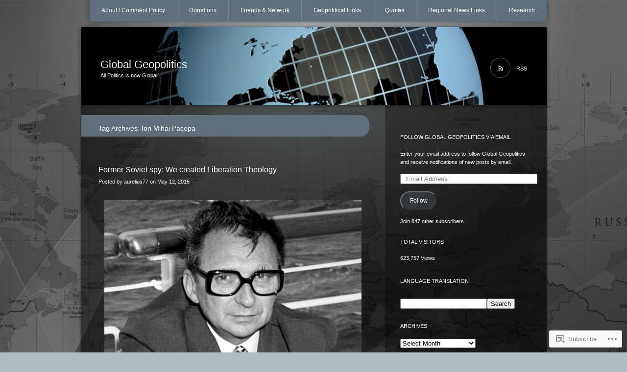

--- FILE ---
content_type: text/html; charset=UTF-8
request_url: https://glblgeopolitics.wordpress.com/tag/ion-mihai-pacepa/
body_size: 27133
content:
<!DOCTYPE html>
<!--[if IE 7]>
<html id="ie7" lang="en">
<![endif]-->
<!--[if IE 8]>
<html id="ie8" lang="en">
<![endif]-->
<!--[if !(IE 7) & !(IE 8)]><!-->
<html lang="en">
<!--<![endif]-->
<head>
<meta charset="UTF-8" />
<title>Ion Mihai Pacepa | Global Geopolitics</title>
<link rel="profile" href="http://gmpg.org/xfn/11" />
<link rel="pingback" href="https://glblgeopolitics.wordpress.com/xmlrpc.php" />
<!--[if lt IE 9]>
<script src="https://s0.wp.com/wp-content/themes/pub/piano-black/js/html5.js?m=1310598705i" type="text/javascript"></script>
<![endif]-->

<meta name='robots' content='max-image-preview:large' />
<link rel='dns-prefetch' href='//s0.wp.com' />
<link rel="alternate" type="application/rss+xml" title="Global Geopolitics &raquo; Feed" href="https://glblgeopolitics.wordpress.com/feed/" />
<link rel="alternate" type="application/rss+xml" title="Global Geopolitics &raquo; Comments Feed" href="https://glblgeopolitics.wordpress.com/comments/feed/" />
<link rel="alternate" type="application/rss+xml" title="Global Geopolitics &raquo; Ion Mihai Pacepa Tag Feed" href="https://glblgeopolitics.wordpress.com/tag/ion-mihai-pacepa/feed/" />
	<script type="text/javascript">
		/* <![CDATA[ */
		function addLoadEvent(func) {
			var oldonload = window.onload;
			if (typeof window.onload != 'function') {
				window.onload = func;
			} else {
				window.onload = function () {
					oldonload();
					func();
				}
			}
		}
		/* ]]> */
	</script>
	<link crossorigin='anonymous' rel='stylesheet' id='all-css-0-1' href='/_static/??/wp-content/mu-plugins/likes/jetpack-likes.css,/wp-content/mu-plugins/infinity/themes/pub/piano-black.css?m=1743883414j&cssminify=yes' type='text/css' media='all' />
<style id='wp-emoji-styles-inline-css'>

	img.wp-smiley, img.emoji {
		display: inline !important;
		border: none !important;
		box-shadow: none !important;
		height: 1em !important;
		width: 1em !important;
		margin: 0 0.07em !important;
		vertical-align: -0.1em !important;
		background: none !important;
		padding: 0 !important;
	}
/*# sourceURL=wp-emoji-styles-inline-css */
</style>
<link crossorigin='anonymous' rel='stylesheet' id='all-css-2-1' href='/wp-content/plugins/gutenberg-core/v22.2.0/build/styles/block-library/style.css?m=1764855221i&cssminify=yes' type='text/css' media='all' />
<style id='wp-block-library-inline-css'>
.has-text-align-justify {
	text-align:justify;
}
.has-text-align-justify{text-align:justify;}

/*# sourceURL=wp-block-library-inline-css */
</style><style id='global-styles-inline-css'>
:root{--wp--preset--aspect-ratio--square: 1;--wp--preset--aspect-ratio--4-3: 4/3;--wp--preset--aspect-ratio--3-4: 3/4;--wp--preset--aspect-ratio--3-2: 3/2;--wp--preset--aspect-ratio--2-3: 2/3;--wp--preset--aspect-ratio--16-9: 16/9;--wp--preset--aspect-ratio--9-16: 9/16;--wp--preset--color--black: #000000;--wp--preset--color--cyan-bluish-gray: #abb8c3;--wp--preset--color--white: #ffffff;--wp--preset--color--pale-pink: #f78da7;--wp--preset--color--vivid-red: #cf2e2e;--wp--preset--color--luminous-vivid-orange: #ff6900;--wp--preset--color--luminous-vivid-amber: #fcb900;--wp--preset--color--light-green-cyan: #7bdcb5;--wp--preset--color--vivid-green-cyan: #00d084;--wp--preset--color--pale-cyan-blue: #8ed1fc;--wp--preset--color--vivid-cyan-blue: #0693e3;--wp--preset--color--vivid-purple: #9b51e0;--wp--preset--gradient--vivid-cyan-blue-to-vivid-purple: linear-gradient(135deg,rgb(6,147,227) 0%,rgb(155,81,224) 100%);--wp--preset--gradient--light-green-cyan-to-vivid-green-cyan: linear-gradient(135deg,rgb(122,220,180) 0%,rgb(0,208,130) 100%);--wp--preset--gradient--luminous-vivid-amber-to-luminous-vivid-orange: linear-gradient(135deg,rgb(252,185,0) 0%,rgb(255,105,0) 100%);--wp--preset--gradient--luminous-vivid-orange-to-vivid-red: linear-gradient(135deg,rgb(255,105,0) 0%,rgb(207,46,46) 100%);--wp--preset--gradient--very-light-gray-to-cyan-bluish-gray: linear-gradient(135deg,rgb(238,238,238) 0%,rgb(169,184,195) 100%);--wp--preset--gradient--cool-to-warm-spectrum: linear-gradient(135deg,rgb(74,234,220) 0%,rgb(151,120,209) 20%,rgb(207,42,186) 40%,rgb(238,44,130) 60%,rgb(251,105,98) 80%,rgb(254,248,76) 100%);--wp--preset--gradient--blush-light-purple: linear-gradient(135deg,rgb(255,206,236) 0%,rgb(152,150,240) 100%);--wp--preset--gradient--blush-bordeaux: linear-gradient(135deg,rgb(254,205,165) 0%,rgb(254,45,45) 50%,rgb(107,0,62) 100%);--wp--preset--gradient--luminous-dusk: linear-gradient(135deg,rgb(255,203,112) 0%,rgb(199,81,192) 50%,rgb(65,88,208) 100%);--wp--preset--gradient--pale-ocean: linear-gradient(135deg,rgb(255,245,203) 0%,rgb(182,227,212) 50%,rgb(51,167,181) 100%);--wp--preset--gradient--electric-grass: linear-gradient(135deg,rgb(202,248,128) 0%,rgb(113,206,126) 100%);--wp--preset--gradient--midnight: linear-gradient(135deg,rgb(2,3,129) 0%,rgb(40,116,252) 100%);--wp--preset--font-size--small: 13px;--wp--preset--font-size--medium: 20px;--wp--preset--font-size--large: 36px;--wp--preset--font-size--x-large: 42px;--wp--preset--font-family--albert-sans: 'Albert Sans', sans-serif;--wp--preset--font-family--alegreya: Alegreya, serif;--wp--preset--font-family--arvo: Arvo, serif;--wp--preset--font-family--bodoni-moda: 'Bodoni Moda', serif;--wp--preset--font-family--bricolage-grotesque: 'Bricolage Grotesque', sans-serif;--wp--preset--font-family--cabin: Cabin, sans-serif;--wp--preset--font-family--chivo: Chivo, sans-serif;--wp--preset--font-family--commissioner: Commissioner, sans-serif;--wp--preset--font-family--cormorant: Cormorant, serif;--wp--preset--font-family--courier-prime: 'Courier Prime', monospace;--wp--preset--font-family--crimson-pro: 'Crimson Pro', serif;--wp--preset--font-family--dm-mono: 'DM Mono', monospace;--wp--preset--font-family--dm-sans: 'DM Sans', sans-serif;--wp--preset--font-family--dm-serif-display: 'DM Serif Display', serif;--wp--preset--font-family--domine: Domine, serif;--wp--preset--font-family--eb-garamond: 'EB Garamond', serif;--wp--preset--font-family--epilogue: Epilogue, sans-serif;--wp--preset--font-family--fahkwang: Fahkwang, sans-serif;--wp--preset--font-family--figtree: Figtree, sans-serif;--wp--preset--font-family--fira-sans: 'Fira Sans', sans-serif;--wp--preset--font-family--fjalla-one: 'Fjalla One', sans-serif;--wp--preset--font-family--fraunces: Fraunces, serif;--wp--preset--font-family--gabarito: Gabarito, system-ui;--wp--preset--font-family--ibm-plex-mono: 'IBM Plex Mono', monospace;--wp--preset--font-family--ibm-plex-sans: 'IBM Plex Sans', sans-serif;--wp--preset--font-family--ibarra-real-nova: 'Ibarra Real Nova', serif;--wp--preset--font-family--instrument-serif: 'Instrument Serif', serif;--wp--preset--font-family--inter: Inter, sans-serif;--wp--preset--font-family--josefin-sans: 'Josefin Sans', sans-serif;--wp--preset--font-family--jost: Jost, sans-serif;--wp--preset--font-family--libre-baskerville: 'Libre Baskerville', serif;--wp--preset--font-family--libre-franklin: 'Libre Franklin', sans-serif;--wp--preset--font-family--literata: Literata, serif;--wp--preset--font-family--lora: Lora, serif;--wp--preset--font-family--merriweather: Merriweather, serif;--wp--preset--font-family--montserrat: Montserrat, sans-serif;--wp--preset--font-family--newsreader: Newsreader, serif;--wp--preset--font-family--noto-sans-mono: 'Noto Sans Mono', sans-serif;--wp--preset--font-family--nunito: Nunito, sans-serif;--wp--preset--font-family--open-sans: 'Open Sans', sans-serif;--wp--preset--font-family--overpass: Overpass, sans-serif;--wp--preset--font-family--pt-serif: 'PT Serif', serif;--wp--preset--font-family--petrona: Petrona, serif;--wp--preset--font-family--piazzolla: Piazzolla, serif;--wp--preset--font-family--playfair-display: 'Playfair Display', serif;--wp--preset--font-family--plus-jakarta-sans: 'Plus Jakarta Sans', sans-serif;--wp--preset--font-family--poppins: Poppins, sans-serif;--wp--preset--font-family--raleway: Raleway, sans-serif;--wp--preset--font-family--roboto: Roboto, sans-serif;--wp--preset--font-family--roboto-slab: 'Roboto Slab', serif;--wp--preset--font-family--rubik: Rubik, sans-serif;--wp--preset--font-family--rufina: Rufina, serif;--wp--preset--font-family--sora: Sora, sans-serif;--wp--preset--font-family--source-sans-3: 'Source Sans 3', sans-serif;--wp--preset--font-family--source-serif-4: 'Source Serif 4', serif;--wp--preset--font-family--space-mono: 'Space Mono', monospace;--wp--preset--font-family--syne: Syne, sans-serif;--wp--preset--font-family--texturina: Texturina, serif;--wp--preset--font-family--urbanist: Urbanist, sans-serif;--wp--preset--font-family--work-sans: 'Work Sans', sans-serif;--wp--preset--spacing--20: 0.44rem;--wp--preset--spacing--30: 0.67rem;--wp--preset--spacing--40: 1rem;--wp--preset--spacing--50: 1.5rem;--wp--preset--spacing--60: 2.25rem;--wp--preset--spacing--70: 3.38rem;--wp--preset--spacing--80: 5.06rem;--wp--preset--shadow--natural: 6px 6px 9px rgba(0, 0, 0, 0.2);--wp--preset--shadow--deep: 12px 12px 50px rgba(0, 0, 0, 0.4);--wp--preset--shadow--sharp: 6px 6px 0px rgba(0, 0, 0, 0.2);--wp--preset--shadow--outlined: 6px 6px 0px -3px rgb(255, 255, 255), 6px 6px rgb(0, 0, 0);--wp--preset--shadow--crisp: 6px 6px 0px rgb(0, 0, 0);}:where(.is-layout-flex){gap: 0.5em;}:where(.is-layout-grid){gap: 0.5em;}body .is-layout-flex{display: flex;}.is-layout-flex{flex-wrap: wrap;align-items: center;}.is-layout-flex > :is(*, div){margin: 0;}body .is-layout-grid{display: grid;}.is-layout-grid > :is(*, div){margin: 0;}:where(.wp-block-columns.is-layout-flex){gap: 2em;}:where(.wp-block-columns.is-layout-grid){gap: 2em;}:where(.wp-block-post-template.is-layout-flex){gap: 1.25em;}:where(.wp-block-post-template.is-layout-grid){gap: 1.25em;}.has-black-color{color: var(--wp--preset--color--black) !important;}.has-cyan-bluish-gray-color{color: var(--wp--preset--color--cyan-bluish-gray) !important;}.has-white-color{color: var(--wp--preset--color--white) !important;}.has-pale-pink-color{color: var(--wp--preset--color--pale-pink) !important;}.has-vivid-red-color{color: var(--wp--preset--color--vivid-red) !important;}.has-luminous-vivid-orange-color{color: var(--wp--preset--color--luminous-vivid-orange) !important;}.has-luminous-vivid-amber-color{color: var(--wp--preset--color--luminous-vivid-amber) !important;}.has-light-green-cyan-color{color: var(--wp--preset--color--light-green-cyan) !important;}.has-vivid-green-cyan-color{color: var(--wp--preset--color--vivid-green-cyan) !important;}.has-pale-cyan-blue-color{color: var(--wp--preset--color--pale-cyan-blue) !important;}.has-vivid-cyan-blue-color{color: var(--wp--preset--color--vivid-cyan-blue) !important;}.has-vivid-purple-color{color: var(--wp--preset--color--vivid-purple) !important;}.has-black-background-color{background-color: var(--wp--preset--color--black) !important;}.has-cyan-bluish-gray-background-color{background-color: var(--wp--preset--color--cyan-bluish-gray) !important;}.has-white-background-color{background-color: var(--wp--preset--color--white) !important;}.has-pale-pink-background-color{background-color: var(--wp--preset--color--pale-pink) !important;}.has-vivid-red-background-color{background-color: var(--wp--preset--color--vivid-red) !important;}.has-luminous-vivid-orange-background-color{background-color: var(--wp--preset--color--luminous-vivid-orange) !important;}.has-luminous-vivid-amber-background-color{background-color: var(--wp--preset--color--luminous-vivid-amber) !important;}.has-light-green-cyan-background-color{background-color: var(--wp--preset--color--light-green-cyan) !important;}.has-vivid-green-cyan-background-color{background-color: var(--wp--preset--color--vivid-green-cyan) !important;}.has-pale-cyan-blue-background-color{background-color: var(--wp--preset--color--pale-cyan-blue) !important;}.has-vivid-cyan-blue-background-color{background-color: var(--wp--preset--color--vivid-cyan-blue) !important;}.has-vivid-purple-background-color{background-color: var(--wp--preset--color--vivid-purple) !important;}.has-black-border-color{border-color: var(--wp--preset--color--black) !important;}.has-cyan-bluish-gray-border-color{border-color: var(--wp--preset--color--cyan-bluish-gray) !important;}.has-white-border-color{border-color: var(--wp--preset--color--white) !important;}.has-pale-pink-border-color{border-color: var(--wp--preset--color--pale-pink) !important;}.has-vivid-red-border-color{border-color: var(--wp--preset--color--vivid-red) !important;}.has-luminous-vivid-orange-border-color{border-color: var(--wp--preset--color--luminous-vivid-orange) !important;}.has-luminous-vivid-amber-border-color{border-color: var(--wp--preset--color--luminous-vivid-amber) !important;}.has-light-green-cyan-border-color{border-color: var(--wp--preset--color--light-green-cyan) !important;}.has-vivid-green-cyan-border-color{border-color: var(--wp--preset--color--vivid-green-cyan) !important;}.has-pale-cyan-blue-border-color{border-color: var(--wp--preset--color--pale-cyan-blue) !important;}.has-vivid-cyan-blue-border-color{border-color: var(--wp--preset--color--vivid-cyan-blue) !important;}.has-vivid-purple-border-color{border-color: var(--wp--preset--color--vivid-purple) !important;}.has-vivid-cyan-blue-to-vivid-purple-gradient-background{background: var(--wp--preset--gradient--vivid-cyan-blue-to-vivid-purple) !important;}.has-light-green-cyan-to-vivid-green-cyan-gradient-background{background: var(--wp--preset--gradient--light-green-cyan-to-vivid-green-cyan) !important;}.has-luminous-vivid-amber-to-luminous-vivid-orange-gradient-background{background: var(--wp--preset--gradient--luminous-vivid-amber-to-luminous-vivid-orange) !important;}.has-luminous-vivid-orange-to-vivid-red-gradient-background{background: var(--wp--preset--gradient--luminous-vivid-orange-to-vivid-red) !important;}.has-very-light-gray-to-cyan-bluish-gray-gradient-background{background: var(--wp--preset--gradient--very-light-gray-to-cyan-bluish-gray) !important;}.has-cool-to-warm-spectrum-gradient-background{background: var(--wp--preset--gradient--cool-to-warm-spectrum) !important;}.has-blush-light-purple-gradient-background{background: var(--wp--preset--gradient--blush-light-purple) !important;}.has-blush-bordeaux-gradient-background{background: var(--wp--preset--gradient--blush-bordeaux) !important;}.has-luminous-dusk-gradient-background{background: var(--wp--preset--gradient--luminous-dusk) !important;}.has-pale-ocean-gradient-background{background: var(--wp--preset--gradient--pale-ocean) !important;}.has-electric-grass-gradient-background{background: var(--wp--preset--gradient--electric-grass) !important;}.has-midnight-gradient-background{background: var(--wp--preset--gradient--midnight) !important;}.has-small-font-size{font-size: var(--wp--preset--font-size--small) !important;}.has-medium-font-size{font-size: var(--wp--preset--font-size--medium) !important;}.has-large-font-size{font-size: var(--wp--preset--font-size--large) !important;}.has-x-large-font-size{font-size: var(--wp--preset--font-size--x-large) !important;}.has-albert-sans-font-family{font-family: var(--wp--preset--font-family--albert-sans) !important;}.has-alegreya-font-family{font-family: var(--wp--preset--font-family--alegreya) !important;}.has-arvo-font-family{font-family: var(--wp--preset--font-family--arvo) !important;}.has-bodoni-moda-font-family{font-family: var(--wp--preset--font-family--bodoni-moda) !important;}.has-bricolage-grotesque-font-family{font-family: var(--wp--preset--font-family--bricolage-grotesque) !important;}.has-cabin-font-family{font-family: var(--wp--preset--font-family--cabin) !important;}.has-chivo-font-family{font-family: var(--wp--preset--font-family--chivo) !important;}.has-commissioner-font-family{font-family: var(--wp--preset--font-family--commissioner) !important;}.has-cormorant-font-family{font-family: var(--wp--preset--font-family--cormorant) !important;}.has-courier-prime-font-family{font-family: var(--wp--preset--font-family--courier-prime) !important;}.has-crimson-pro-font-family{font-family: var(--wp--preset--font-family--crimson-pro) !important;}.has-dm-mono-font-family{font-family: var(--wp--preset--font-family--dm-mono) !important;}.has-dm-sans-font-family{font-family: var(--wp--preset--font-family--dm-sans) !important;}.has-dm-serif-display-font-family{font-family: var(--wp--preset--font-family--dm-serif-display) !important;}.has-domine-font-family{font-family: var(--wp--preset--font-family--domine) !important;}.has-eb-garamond-font-family{font-family: var(--wp--preset--font-family--eb-garamond) !important;}.has-epilogue-font-family{font-family: var(--wp--preset--font-family--epilogue) !important;}.has-fahkwang-font-family{font-family: var(--wp--preset--font-family--fahkwang) !important;}.has-figtree-font-family{font-family: var(--wp--preset--font-family--figtree) !important;}.has-fira-sans-font-family{font-family: var(--wp--preset--font-family--fira-sans) !important;}.has-fjalla-one-font-family{font-family: var(--wp--preset--font-family--fjalla-one) !important;}.has-fraunces-font-family{font-family: var(--wp--preset--font-family--fraunces) !important;}.has-gabarito-font-family{font-family: var(--wp--preset--font-family--gabarito) !important;}.has-ibm-plex-mono-font-family{font-family: var(--wp--preset--font-family--ibm-plex-mono) !important;}.has-ibm-plex-sans-font-family{font-family: var(--wp--preset--font-family--ibm-plex-sans) !important;}.has-ibarra-real-nova-font-family{font-family: var(--wp--preset--font-family--ibarra-real-nova) !important;}.has-instrument-serif-font-family{font-family: var(--wp--preset--font-family--instrument-serif) !important;}.has-inter-font-family{font-family: var(--wp--preset--font-family--inter) !important;}.has-josefin-sans-font-family{font-family: var(--wp--preset--font-family--josefin-sans) !important;}.has-jost-font-family{font-family: var(--wp--preset--font-family--jost) !important;}.has-libre-baskerville-font-family{font-family: var(--wp--preset--font-family--libre-baskerville) !important;}.has-libre-franklin-font-family{font-family: var(--wp--preset--font-family--libre-franklin) !important;}.has-literata-font-family{font-family: var(--wp--preset--font-family--literata) !important;}.has-lora-font-family{font-family: var(--wp--preset--font-family--lora) !important;}.has-merriweather-font-family{font-family: var(--wp--preset--font-family--merriweather) !important;}.has-montserrat-font-family{font-family: var(--wp--preset--font-family--montserrat) !important;}.has-newsreader-font-family{font-family: var(--wp--preset--font-family--newsreader) !important;}.has-noto-sans-mono-font-family{font-family: var(--wp--preset--font-family--noto-sans-mono) !important;}.has-nunito-font-family{font-family: var(--wp--preset--font-family--nunito) !important;}.has-open-sans-font-family{font-family: var(--wp--preset--font-family--open-sans) !important;}.has-overpass-font-family{font-family: var(--wp--preset--font-family--overpass) !important;}.has-pt-serif-font-family{font-family: var(--wp--preset--font-family--pt-serif) !important;}.has-petrona-font-family{font-family: var(--wp--preset--font-family--petrona) !important;}.has-piazzolla-font-family{font-family: var(--wp--preset--font-family--piazzolla) !important;}.has-playfair-display-font-family{font-family: var(--wp--preset--font-family--playfair-display) !important;}.has-plus-jakarta-sans-font-family{font-family: var(--wp--preset--font-family--plus-jakarta-sans) !important;}.has-poppins-font-family{font-family: var(--wp--preset--font-family--poppins) !important;}.has-raleway-font-family{font-family: var(--wp--preset--font-family--raleway) !important;}.has-roboto-font-family{font-family: var(--wp--preset--font-family--roboto) !important;}.has-roboto-slab-font-family{font-family: var(--wp--preset--font-family--roboto-slab) !important;}.has-rubik-font-family{font-family: var(--wp--preset--font-family--rubik) !important;}.has-rufina-font-family{font-family: var(--wp--preset--font-family--rufina) !important;}.has-sora-font-family{font-family: var(--wp--preset--font-family--sora) !important;}.has-source-sans-3-font-family{font-family: var(--wp--preset--font-family--source-sans-3) !important;}.has-source-serif-4-font-family{font-family: var(--wp--preset--font-family--source-serif-4) !important;}.has-space-mono-font-family{font-family: var(--wp--preset--font-family--space-mono) !important;}.has-syne-font-family{font-family: var(--wp--preset--font-family--syne) !important;}.has-texturina-font-family{font-family: var(--wp--preset--font-family--texturina) !important;}.has-urbanist-font-family{font-family: var(--wp--preset--font-family--urbanist) !important;}.has-work-sans-font-family{font-family: var(--wp--preset--font-family--work-sans) !important;}
/*# sourceURL=global-styles-inline-css */
</style>

<style id='classic-theme-styles-inline-css'>
/*! This file is auto-generated */
.wp-block-button__link{color:#fff;background-color:#32373c;border-radius:9999px;box-shadow:none;text-decoration:none;padding:calc(.667em + 2px) calc(1.333em + 2px);font-size:1.125em}.wp-block-file__button{background:#32373c;color:#fff;text-decoration:none}
/*# sourceURL=/wp-includes/css/classic-themes.min.css */
</style>
<link crossorigin='anonymous' rel='stylesheet' id='all-css-4-1' href='/_static/??-eJyFj10KwkAMhC9kGmqL1gfxLLvbWFf3j83W4u1NEbQi1JeQDPMNGZwSmBgKhYLJjYMNjCZqF82NcVvVXVUDW58cQaZ71WJvubwdwOXhqDLMG1wE+RE+WZlE90mV2eGpt4ocebGtYVMSBrROmZhBprejh3IRkH+4l4xp1JisChG0U+aGf3/LJC0GWQcU1+JcgwaKIN1VsTF8HXB2yuYZPfljvW/r3aFpmu76BFSAgwk=&cssminify=yes' type='text/css' media='all' />
<link crossorigin='anonymous' rel='stylesheet' id='print-css-5-1' href='/wp-content/mu-plugins/global-print/global-print.css?m=1465851035i&cssminify=yes' type='text/css' media='print' />
<style id='jetpack-global-styles-frontend-style-inline-css'>
:root { --font-headings: unset; --font-base: unset; --font-headings-default: -apple-system,BlinkMacSystemFont,"Segoe UI",Roboto,Oxygen-Sans,Ubuntu,Cantarell,"Helvetica Neue",sans-serif; --font-base-default: -apple-system,BlinkMacSystemFont,"Segoe UI",Roboto,Oxygen-Sans,Ubuntu,Cantarell,"Helvetica Neue",sans-serif;}
/*# sourceURL=jetpack-global-styles-frontend-style-inline-css */
</style>
<link crossorigin='anonymous' rel='stylesheet' id='all-css-8-1' href='/_static/??-eJyNjcsKAjEMRX/IGtQZBxfip0hMS9sxTYppGfx7H7gRN+7ugcs5sFRHKi1Ig9Jd5R6zGMyhVaTrh8G6QFHfORhYwlvw6P39PbPENZmt4G/ROQuBKWVkxxrVvuBH1lIoz2waILJekF+HUzlupnG3nQ77YZwfuRJIaQ==&cssminify=yes' type='text/css' media='all' />
<script type="text/javascript" id="wpcom-actionbar-placeholder-js-extra">
/* <![CDATA[ */
var actionbardata = {"siteID":"22305539","postID":"0","siteURL":"https://glblgeopolitics.wordpress.com","xhrURL":"https://glblgeopolitics.wordpress.com/wp-admin/admin-ajax.php","nonce":"4da4b0dc14","isLoggedIn":"","statusMessage":"","subsEmailDefault":"instantly","proxyScriptUrl":"https://s0.wp.com/wp-content/js/wpcom-proxy-request.js?m=1513050504i&amp;ver=20211021","i18n":{"followedText":"New posts from this site will now appear in your \u003Ca href=\"https://wordpress.com/reader\"\u003EReader\u003C/a\u003E","foldBar":"Collapse this bar","unfoldBar":"Expand this bar","shortLinkCopied":"Shortlink copied to clipboard."}};
//# sourceURL=wpcom-actionbar-placeholder-js-extra
/* ]]> */
</script>
<script type="text/javascript" id="jetpack-mu-wpcom-settings-js-before">
/* <![CDATA[ */
var JETPACK_MU_WPCOM_SETTINGS = {"assetsUrl":"https://s0.wp.com/wp-content/mu-plugins/jetpack-mu-wpcom-plugin/sun/jetpack_vendor/automattic/jetpack-mu-wpcom/src/build/"};
//# sourceURL=jetpack-mu-wpcom-settings-js-before
/* ]]> */
</script>
<script crossorigin='anonymous' type='text/javascript'  src='/wp-content/js/rlt-proxy.js?m=1720530689i'></script>
<script type="text/javascript" id="rlt-proxy-js-after">
/* <![CDATA[ */
	rltInitialize( {"token":null,"iframeOrigins":["https:\/\/widgets.wp.com"]} );
//# sourceURL=rlt-proxy-js-after
/* ]]> */
</script>
<link rel="EditURI" type="application/rsd+xml" title="RSD" href="https://glblgeopolitics.wordpress.com/xmlrpc.php?rsd" />
<meta name="generator" content="WordPress.com" />

<!-- Jetpack Open Graph Tags -->
<meta property="og:type" content="website" />
<meta property="og:title" content="Ion Mihai Pacepa &#8211; Global Geopolitics" />
<meta property="og:url" content="https://glblgeopolitics.wordpress.com/tag/ion-mihai-pacepa/" />
<meta property="og:site_name" content="Global Geopolitics" />
<meta property="og:image" content="https://s0.wp.com/i/blank.jpg?m=1383295312i" />
<meta property="og:image:width" content="200" />
<meta property="og:image:height" content="200" />
<meta property="og:image:alt" content="" />
<meta property="og:locale" content="en_US" />
<meta property="fb:app_id" content="249643311490" />

<!-- End Jetpack Open Graph Tags -->
<link rel="shortcut icon" type="image/x-icon" href="https://s0.wp.com/i/favicon.ico?m=1713425267i" sizes="16x16 24x24 32x32 48x48" />
<link rel="icon" type="image/x-icon" href="https://s0.wp.com/i/favicon.ico?m=1713425267i" sizes="16x16 24x24 32x32 48x48" />
<link rel="apple-touch-icon" href="https://s0.wp.com/i/webclip.png?m=1713868326i" />
<link rel='openid.server' href='https://glblgeopolitics.wordpress.com/?openidserver=1' />
<link rel='openid.delegate' href='https://glblgeopolitics.wordpress.com/' />
<link rel="search" type="application/opensearchdescription+xml" href="https://glblgeopolitics.wordpress.com/osd.xml" title="Global Geopolitics" />
<link rel="search" type="application/opensearchdescription+xml" href="https://s1.wp.com/opensearch.xml" title="WordPress.com" />
<meta name="theme-color" content="#b1bbc2" />
<style type="text/css">.recentcomments a{display:inline !important;padding:0 !important;margin:0 !important;}</style>		<style type="text/css">
			.recentcomments a {
				display: inline !important;
				padding: 0 !important;
				margin: 0 !important;
			}

			table.recentcommentsavatartop img.avatar, table.recentcommentsavatarend img.avatar {
				border: 0px;
				margin: 0;
			}

			table.recentcommentsavatartop a, table.recentcommentsavatarend a {
				border: 0px !important;
				background-color: transparent !important;
			}

			td.recentcommentsavatarend, td.recentcommentsavatartop {
				padding: 0px 0px 1px 0px;
				margin: 0px;
			}

			td.recentcommentstextend {
				border: none !important;
				padding: 0px 0px 2px 10px;
			}

			.rtl td.recentcommentstextend {
				padding: 0px 10px 2px 0px;
			}

			td.recentcommentstexttop {
				border: none;
				padding: 0px 0px 0px 10px;
			}

			.rtl td.recentcommentstexttop {
				padding: 0px 10px 0px 0px;
			}
		</style>
		<meta name="description" content="Posts about Ion Mihai Pacepa written by aurelius77" />
	<style type="text/css">
			#site-title a,
		#site-description {
			color: #fff !important;
		}
		</style>
	<style type="text/css" id="custom-background-css">
body.custom-background { background-color: #b1bbc2; background-image: url("https://glblgeopolitics.files.wordpress.com/2013/05/world_map_2-wallpaper-2560x1600.jpg"); background-position: center top; background-size: auto; background-repeat: repeat; background-attachment: fixed; }
</style>
	<style type="text/css" id="custom-colors-css">	#access,
	#branding,
	#wp-calendar td a,
	#wp-calendar td a:visited,
	#wp-calendar td#today {
		box-shadow: 0 0 8px rgba(0,0,0,0.5);
	}
#branding { background-color: #606F7A;}
#search-input { border-color: #606F7A;}
#access { background-color: #606F7A;}
#access ul ul a { background-color: #606F7A;}
footer.entry-meta { background-color: #606F7A;}
.page-header { background-color: #606F7A;}
.entry-content th { background-color: #606F7A;}
#access a { border-color: #606F7A;}
.attachment .hentry img,.attachment .hentry a img { border-color: #606F7A;}
.commentlist li.comment { background-color: #606F7A;}
.widget_flickr #flickr_badge_wrapper { border-color: #606F7A;}
blockquote, pre { background-color: #788995;}
#access li, #access li li:first-child { border-left-color: #788995;}
#access ul ul a { border-color: #788995;}
#access ul ul :hover > a { border-bottom-color: #788995;}
#access ul ul a:hover { border-bottom-color: #788995;}
#access ul ul a:hover { background-color: #788995;}
#wp-calendar td a, #wp-calendar td a:visited, #wp-calendar td#today { background-color: #8796A0;}
.commentlist > li.comment.bypostauthor, .commentlist .children > li.comment.bypostauthor { background-color: #8E9CA6;}
blockquote, pre { border-color: #95A2AB;}
.entry-content td, .entry-content th { border-color: #95A2AB;}
.commentlist li.comment { border-color: #95A2AB;}
li.pingback { background-color: #95A2AB;}
#access .current_page_item ul a,#access .current_page_item ul a:visited,#access .current_page_item ul a:hover,#access .current-menu-item ul a,#access .current-menu-item ul a:visited,#access .current-menu-item ul a:hover { border-bottom-color: #9BA7B0;}
#wp-calendar td a:hover { background-color: #9BA7B0;}
.comment-edit-link { border-left: #99A6AF;}
body { background-color: #b1bbc2;}
.commentlist > li.comment.bypostauthor,
.commentlist .children > li.comment.bypostauthor { border-color: #C0C8CD;}
#site-generator { color: #CED4D8;}
#access .current_page_item a, #access .current_page_item a:visited, #access .current-menu-item a, #access .current-menu-item a:visited { border-bottom-color: #E5E8EA;}
.entry-meta { color: #EBEDEF;}
#site-description { color: #EBEDEF;}
footer.entry-meta { color: #EBEDEF;}
.nocomments { color: #EBEDEF;}
.comment .comment-meta time { color: #FFFFFF;}
#wp-calendar #prev a,#wp-calendar #prev a:visited,#wp-calendar #next a,#wp-calendar #next a:visited { color: #FFFFFF;}
#colophon a, #colophon a:visited { color: #FFFFFF;}
#rss-feed { color: #FFFFFF;}
#wp-calendar th { color: #b1bbc2;}
.entry-meta a, .entry-meta a:visited { color: #FFFFFF;}
a,a:visited { color: #b1bbc2;}
.comment-author { color: #b1bbc2;}
#access .current_page_item a, #access .current_page_item a:visited, #access .current-menu-item a, #access .current-menu-item a:visited { color: #FFFFFF;}
#wp-calendar th, #wp-calendar td { color: #FFFFFF;}
#access a { color: #FFFFFF;}
.widget-title { color: #FFFFFF;}
.widget { color: #FFFFFF;}
body { color: #FFFFFF;}
.entry-title a, .entry-title a:visited { color: #FFFFFF;}
#site-title a, #site-title a:visited { color: #FFFFFF;}
#wp-calendar td#today { color: #FFFFFF;}
.comment-note { background-color: #373833;}
.comment-note { border-color: #373833;}
#wp-calendar #prev a:hover, #wp-calendar #next a:hover { color: #3E444F;}
.comment-note { color: #3E444F;}
#site-title a:hover { color: #2E2E2C;}
#rss-feed:hover { color: #2E2E2C;}
#access li:hover > a { color: #2E2E2C;}
#access li:hover > a { border-bottom-color: #2E2E2C;}
#access ul ul :hover > a { color: #2E2E2C;}
#access .current_page_item a:hover,#access .current-menu-item a:hover { color: #2E2E2C;}
#access .current_page_item a:hover,#access .current-menu-item a:hover { border-bottom-color: #2E2E2C;}
.entry-title h2 a:hover { color: #2E2E2C;}
.entry-meta a:hover { color: #2E2E2C;}
a:hover, a:active { color: #2E2E2C;}
#colophon a:hover { color: #2E2E2C;}
</style>
<link crossorigin='anonymous' rel='stylesheet' id='all-css-0-3' href='/wp-content/mu-plugins/jetpack-plugin/sun/_inc/build/subscriptions/subscriptions.min.css?m=1753981412i&cssminify=yes' type='text/css' media='all' />
</head>

<body class="archive tag tag-ion-mihai-pacepa tag-2115139 custom-background wp-theme-pubpiano-black customizer-styles-applied single-author jetpack-reblog-enabled">
<div id="wrapper">
	<div id="page" class="hfeed">
		<nav id="access" role="navigation">
			<h1 class="section-heading">Main menu</h1>
			<div class="skip-link screen-reader-text"><a href="#content" title="Skip to content">Skip to content</a></div>
			<div class="menu"><ul>
<li class="page_item page-item-2"><a href="https://glblgeopolitics.wordpress.com/about/">About / Comment&nbsp;Policy</a></li>
<li class="page_item page-item-35014"><a href="https://glblgeopolitics.wordpress.com/donations/">Donations</a></li>
<li class="page_item page-item-146"><a href="https://glblgeopolitics.wordpress.com/friends-network/">Friends &amp; Network</a></li>
<li class="page_item page-item-11"><a href="https://glblgeopolitics.wordpress.com/geopolitical-links/">Geopolitical Links</a></li>
<li class="page_item page-item-29987"><a href="https://glblgeopolitics.wordpress.com/quotes/">Quotes</a></li>
<li class="page_item page-item-13"><a href="https://glblgeopolitics.wordpress.com/regional-news-links/">Regional News Links</a></li>
<li class="page_item page-item-1834"><a href="https://glblgeopolitics.wordpress.com/research-links/">Research</a></li>
</ul></div>
		</nav><!-- #access -->

		<header id="branding" role="banner">
			<div class="site-branding">
				<h1 id="site-title"><a href="https://glblgeopolitics.wordpress.com/" title="Global Geopolitics" rel="home">Global Geopolitics</a></h1>
				<h2 id="site-description">All Politics is now Global</h2>
			</div>

						<a class="site-image"  href="https://glblgeopolitics.wordpress.com/" title="Global Geopolitics" rel="home">
				<img src="https://glblgeopolitics.wordpress.com/wp-content/uploads/2016/08/cropped-globe.jpg" width="951" height="160" alt="" />
			</a>
			
			<div id="header-meta">
							<a href="https://glblgeopolitics.wordpress.com/feed/" id="rss-feed" title="RSS Feed">RSS</a>
						</div><!-- #header-meta -->

		</header><!-- #branding -->

		<div id="main">
		<section id="primary">
			<div id="content" role="main">

				<header class="page-header">
					<h1 class="page-title">
						Tag Archives: <span>Ion Mihai Pacepa</span>					</h1>
				</header>

				
								
					
<article id="post-18709" class="post-18709 post type-post status-publish format-standard hentry category-axis-powers category-brazil category-communism category-cuba category-espionage category-germany category-government-corruption category-great-britain category-israel category-latin-america category-national-security-terrorism category-politics category-religion category-south-america category-soviet-union category-switzerland category-the-vatican category-usa tag-aleksandr-shelepin tag-aleksey-kirichenko tag-berlin-wall tag-bishop-helder-camara tag-bishop-sergio-mendes-arceo tag-brazil tag-catholicism tag-che-guevara tag-christian-peace-conference tag-cna tag-communism tag-communist-romania tag-cuba tag-cuban-missile-crisis tag-espionage tag-farc tag-fidel-castro tag-foreign-intelligence tag-former-soviet-spy-we-created-liberation-theology tag-frei-betto tag-general-aleksandr-sakharovsky tag-geneva tag-great-britain tag-gustavo-gutierrez tag-henry-camacho tag-highest-ranking-defector tag-ion-mihai-pacepa tag-israel tag-kgb tag-latin-america tag-leonardo-boff tag-liberation-theology tag-mexico tag-national-liberation-army-of-bolivia tag-national-liberation-army-of-columbia tag-national-security-terrorism tag-new-religious-movement tag-nikita-kruschev tag-palestine-liberation-organization tag-party-state-dezinformatsiya-program tag-pgu1 tag-plo tag-politburo tag-prague tag-raul-castro tag-razvedka tag-religion-2 tag-romania tag-russia-2 tag-south-america tag-switzerland tag-the-vatican tag-united-states tag-vactican tag-wcc tag-world-council-of-churches tag-yasser-arafat">
	<header class="entry-header">
		<h1 class="entry-title"><a href="https://glblgeopolitics.wordpress.com/2015/05/12/former-soviet-spy-we-created-liberation-theology/" rel="bookmark">Former Soviet spy: We created Liberation&nbsp;Theology</a></h1>

				<div class="entry-meta">
			<span class="sep">Posted by </span><span class="author vcard"><a class="url fn n" href="https://glblgeopolitics.wordpress.com/author/aurelius77/" title="View all posts by aurelius77">aurelius77</a></span><span class="sep post-date"> on </span><a class="entry-date-link" href="https://glblgeopolitics.wordpress.com/2015/05/12/former-soviet-spy-we-created-liberation-theology/" rel="bookmark"><time class="entry-date" datetime="2015-05-12T03:24:03-07:00" pubdate>May 12, 2015</time></a>					</div><!-- .entry-meta -->
			</header><!-- .entry-header -->

		<div class="entry-content">
		<div class="noticia_imagen_contenedor"></div>
<div class="noticia_imagen_comentario">
<div style="width: 535px" class="wp-caption aligncenter"><a href="http://www.catholicnewsagency.com/images/Ion_Mihai_Pacepa_on_Raul_Castros_yacht_in_Cuba_1974_Photo_courtesy_of_Ion_Mihai_Pacepa_CNA.jpg" target="_blank"><img src="https://i0.wp.com/www.catholicnewsagency.com/images/Ion_Mihai_Pacepa_on_Raul_Castros_yacht_in_Cuba_1974_Photo_courtesy_of_Ion_Mihai_Pacepa_CNA.jpg" alt="" width="525" height="350" border="0" /></a><p class="wp-caption-text">Ion Mihai Pacepa on Raul Castro&#8217;s yacht in Cuba, 1974. Photo courtesy of Ion Mihai Pacepa.</p></div>
</div>
<p>&nbsp;</p>
<p>&nbsp;</p>
<div id="content">
<blockquote>
<p class="vertical_sharebar"><span class="noticia_byline">Washington D.C., May 1, 2015 / 03:34 pm (<a href="http://www.catholicnewsagency.com" target="_self">CNA</a>)</span>.- Espionage deep in the heart of Europe. Secrets in the KGB. Defection from a communist nation. Ion Mihai Pacepa has seen his share of excitement, serving as general for Communist Romania’s secret police before defecting to the United States in the late 1970s.</p>
<p>The highest-ranking defector from communism in the ‘70s, he spoke to CNA recently about the connection between the Soviet Union and Liberation Theology in Latin America. Below are excerpts of the interview. All footnotes were provided by Pacepa.</p>
<p><strong>In general, could you say that the spreading of Liberation Theology had any kind of Soviet connection?</strong></p>
<p>Yes. I learned the fine points of the KGB involvement with Liberation Theology from Soviet General Aleksandr Sakharovsky, communist Romania&#8217;s chief razvedka (foreign intelligence) adviser – and my de facto boss, until 1956, when he became head of the Soviet espionage service, the PGU<sup>1</sup>,  a position he held for an unprecedented record of 15 years.</p>
<p> <a href="https://glblgeopolitics.wordpress.com/2015/05/12/former-soviet-spy-we-created-liberation-theology/#more-18709" class="more-link">Continue reading <span class="meta-nav">&rarr;</span></a></p></blockquote>
</div>
<div id="jp-post-flair" class="sharedaddy sd-rating-enabled sd-like-enabled sd-sharing-enabled"><div class="sd-block sd-rating"><h3 class="sd-title">Rate this:</h3><div class="cs-rating pd-rating" id="pd_rating_holder_4353073_post_18709"></div></div><div class="sharedaddy sd-sharing-enabled"><div class="robots-nocontent sd-block sd-social sd-social-icon-text sd-sharing"><h3 class="sd-title">Share this:</h3><div class="sd-content"><ul><li class="share-facebook"><a rel="nofollow noopener noreferrer"
				data-shared="sharing-facebook-18709"
				class="share-facebook sd-button share-icon"
				href="https://glblgeopolitics.wordpress.com/2015/05/12/former-soviet-spy-we-created-liberation-theology/?share=facebook"
				target="_blank"
				aria-labelledby="sharing-facebook-18709"
				>
				<span id="sharing-facebook-18709" hidden>Share on Facebook (Opens in new window)</span>
				<span>Facebook</span>
			</a></li><li class="share-twitter"><a rel="nofollow noopener noreferrer"
				data-shared="sharing-twitter-18709"
				class="share-twitter sd-button share-icon"
				href="https://glblgeopolitics.wordpress.com/2015/05/12/former-soviet-spy-we-created-liberation-theology/?share=twitter"
				target="_blank"
				aria-labelledby="sharing-twitter-18709"
				>
				<span id="sharing-twitter-18709" hidden>Share on X (Opens in new window)</span>
				<span>X</span>
			</a></li><li class="share-pocket"><a rel="nofollow noopener noreferrer"
				data-shared="sharing-pocket-18709"
				class="share-pocket sd-button share-icon"
				href="https://glblgeopolitics.wordpress.com/2015/05/12/former-soviet-spy-we-created-liberation-theology/?share=pocket"
				target="_blank"
				aria-labelledby="sharing-pocket-18709"
				>
				<span id="sharing-pocket-18709" hidden>Share on Pocket (Opens in new window)</span>
				<span>Pocket</span>
			</a></li><li><a href="#" class="sharing-anchor sd-button share-more"><span>More</span></a></li><li class="share-end"></li></ul><div class="sharing-hidden"><div class="inner" style="display: none;"><ul><li class="share-email"><a rel="nofollow noopener noreferrer"
				data-shared="sharing-email-18709"
				class="share-email sd-button share-icon"
				href="mailto:?subject=%5BShared%20Post%5D%20Former%20Soviet%20spy%3A%20We%20created%20Liberation%20Theology&#038;body=https%3A%2F%2Fglblgeopolitics.wordpress.com%2F2015%2F05%2F12%2Fformer-soviet-spy-we-created-liberation-theology%2F&#038;share=email"
				target="_blank"
				aria-labelledby="sharing-email-18709"
				data-email-share-error-title="Do you have email set up?" data-email-share-error-text="If you&#039;re having problems sharing via email, you might not have email set up for your browser. You may need to create a new email yourself." data-email-share-nonce="10e34cc8bc" data-email-share-track-url="https://glblgeopolitics.wordpress.com/2015/05/12/former-soviet-spy-we-created-liberation-theology/?share=email">
				<span id="sharing-email-18709" hidden>Email a link to a friend (Opens in new window)</span>
				<span>Email</span>
			</a></li><li class="share-print"><a rel="nofollow noopener noreferrer"
				data-shared="sharing-print-18709"
				class="share-print sd-button share-icon"
				href="https://glblgeopolitics.wordpress.com/2015/05/12/former-soviet-spy-we-created-liberation-theology/?share=print"
				target="_blank"
				aria-labelledby="sharing-print-18709"
				>
				<span id="sharing-print-18709" hidden>Print (Opens in new window)</span>
				<span>Print</span>
			</a></li><li class="share-linkedin"><a rel="nofollow noopener noreferrer"
				data-shared="sharing-linkedin-18709"
				class="share-linkedin sd-button share-icon"
				href="https://glblgeopolitics.wordpress.com/2015/05/12/former-soviet-spy-we-created-liberation-theology/?share=linkedin"
				target="_blank"
				aria-labelledby="sharing-linkedin-18709"
				>
				<span id="sharing-linkedin-18709" hidden>Share on LinkedIn (Opens in new window)</span>
				<span>LinkedIn</span>
			</a></li><li class="share-pinterest"><a rel="nofollow noopener noreferrer"
				data-shared="sharing-pinterest-18709"
				class="share-pinterest sd-button share-icon"
				href="https://glblgeopolitics.wordpress.com/2015/05/12/former-soviet-spy-we-created-liberation-theology/?share=pinterest"
				target="_blank"
				aria-labelledby="sharing-pinterest-18709"
				>
				<span id="sharing-pinterest-18709" hidden>Share on Pinterest (Opens in new window)</span>
				<span>Pinterest</span>
			</a></li><li class="share-tumblr"><a rel="nofollow noopener noreferrer"
				data-shared="sharing-tumblr-18709"
				class="share-tumblr sd-button share-icon"
				href="https://glblgeopolitics.wordpress.com/2015/05/12/former-soviet-spy-we-created-liberation-theology/?share=tumblr"
				target="_blank"
				aria-labelledby="sharing-tumblr-18709"
				>
				<span id="sharing-tumblr-18709" hidden>Share on Tumblr (Opens in new window)</span>
				<span>Tumblr</span>
			</a></li><li class="share-reddit"><a rel="nofollow noopener noreferrer"
				data-shared="sharing-reddit-18709"
				class="share-reddit sd-button share-icon"
				href="https://glblgeopolitics.wordpress.com/2015/05/12/former-soviet-spy-we-created-liberation-theology/?share=reddit"
				target="_blank"
				aria-labelledby="sharing-reddit-18709"
				>
				<span id="sharing-reddit-18709" hidden>Share on Reddit (Opens in new window)</span>
				<span>Reddit</span>
			</a></li><li class="share-end"></li></ul></div></div></div></div></div><div class='sharedaddy sd-block sd-like jetpack-likes-widget-wrapper jetpack-likes-widget-unloaded' id='like-post-wrapper-22305539-18709-696dc5bae97a1' data-src='//widgets.wp.com/likes/index.html?ver=20260119#blog_id=22305539&amp;post_id=18709&amp;origin=glblgeopolitics.wordpress.com&amp;obj_id=22305539-18709-696dc5bae97a1' data-name='like-post-frame-22305539-18709-696dc5bae97a1' data-title='Like or Reblog'><div class='likes-widget-placeholder post-likes-widget-placeholder' style='height: 55px;'><span class='button'><span>Like</span></span> <span class='loading'>Loading...</span></div><span class='sd-text-color'></span><a class='sd-link-color'></a></div></div>			</div><!-- .entry-content -->
	
	<footer class="entry-meta">
		<span class="comments-link"><span>Comments Off<span class="screen-reader-text"> on Former Soviet spy: We created Liberation&nbsp;Theology</span></span></span>
		<span class="cat-links"><span class="entry-utility-prep entry-utility-prep-cat-links">Posted in</span> <a href="https://glblgeopolitics.wordpress.com/category/axis-powers/" rel="category tag">Axis Powers</a>, <a href="https://glblgeopolitics.wordpress.com/category/brazil/" rel="category tag">Brazil</a>, <a href="https://glblgeopolitics.wordpress.com/category/communism/" rel="category tag">Communism</a>, <a href="https://glblgeopolitics.wordpress.com/category/cuba/" rel="category tag">Cuba</a>, <a href="https://glblgeopolitics.wordpress.com/category/espionage/" rel="category tag">Espionage</a>, <a href="https://glblgeopolitics.wordpress.com/category/germany/" rel="category tag">Germany</a>, <a href="https://glblgeopolitics.wordpress.com/category/government-corruption/" rel="category tag">Government Corruption</a>, <a href="https://glblgeopolitics.wordpress.com/category/great-britain/" rel="category tag">Great Britain</a>, <a href="https://glblgeopolitics.wordpress.com/category/israel/" rel="category tag">Israel</a>, <a href="https://glblgeopolitics.wordpress.com/category/latin-america/" rel="category tag">Latin America</a>, <a href="https://glblgeopolitics.wordpress.com/category/national-security-terrorism/" rel="category tag">National Security &amp; Terrorism</a>, <a href="https://glblgeopolitics.wordpress.com/category/politics/" rel="category tag">Politics</a>, <a href="https://glblgeopolitics.wordpress.com/category/religion/" rel="category tag">Religion</a>, <a href="https://glblgeopolitics.wordpress.com/category/south-america/" rel="category tag">South America</a>, <a href="https://glblgeopolitics.wordpress.com/category/soviet-union/" rel="category tag">Soviet Union</a>, <a href="https://glblgeopolitics.wordpress.com/category/switzerland/" rel="category tag">Switzerland</a>, <a href="https://glblgeopolitics.wordpress.com/category/the-vatican/" rel="category tag">The Vatican</a>, <a href="https://glblgeopolitics.wordpress.com/category/usa/" rel="category tag">USA</a></span>
		<span class="tag-links">Tagged <a href="https://glblgeopolitics.wordpress.com/tag/aleksandr-shelepin/" rel="tag">Aleksandr Shelepin</a>, <a href="https://glblgeopolitics.wordpress.com/tag/aleksey-kirichenko/" rel="tag">Aleksey Kirichenko</a>, <a href="https://glblgeopolitics.wordpress.com/tag/berlin-wall/" rel="tag">Berlin Wall</a>, <a href="https://glblgeopolitics.wordpress.com/tag/bishop-helder-camara/" rel="tag">Bishop Helder Camara</a>, <a href="https://glblgeopolitics.wordpress.com/tag/bishop-sergio-mendes-arceo/" rel="tag">Bishop Sergio Mendes Arceo</a>, <a href="https://glblgeopolitics.wordpress.com/tag/brazil/" rel="tag">Brazil</a>, <a href="https://glblgeopolitics.wordpress.com/tag/catholicism/" rel="tag">Catholicism</a>, <a href="https://glblgeopolitics.wordpress.com/tag/che-guevara/" rel="tag">Che Guevara</a>, <a href="https://glblgeopolitics.wordpress.com/tag/christian-peace-conference/" rel="tag">Christian Peace Conference</a>, <a href="https://glblgeopolitics.wordpress.com/tag/cna/" rel="tag">CNA</a>, <a href="https://glblgeopolitics.wordpress.com/tag/communism/" rel="tag">Communism</a>, <a href="https://glblgeopolitics.wordpress.com/tag/communist-romania/" rel="tag">Communist Romania</a>, <a href="https://glblgeopolitics.wordpress.com/tag/cuba/" rel="tag">Cuba</a>, <a href="https://glblgeopolitics.wordpress.com/tag/cuban-missile-crisis/" rel="tag">Cuban missile crisis</a>, <a href="https://glblgeopolitics.wordpress.com/tag/espionage/" rel="tag">Espionage</a>, <a href="https://glblgeopolitics.wordpress.com/tag/farc/" rel="tag">FARC</a>, <a href="https://glblgeopolitics.wordpress.com/tag/fidel-castro/" rel="tag">Fidel Castro</a>, <a href="https://glblgeopolitics.wordpress.com/tag/foreign-intelligence/" rel="tag">foreign intelligence</a>, <a href="https://glblgeopolitics.wordpress.com/tag/former-soviet-spy-we-created-liberation-theology/" rel="tag">Former Soviet spy: We created Liberation Theology</a>, <a href="https://glblgeopolitics.wordpress.com/tag/frei-betto/" rel="tag">Frei Betto</a>, <a href="https://glblgeopolitics.wordpress.com/tag/general-aleksandr-sakharovsky/" rel="tag">General Aleksandr Sakharovsky</a>, <a href="https://glblgeopolitics.wordpress.com/tag/geneva/" rel="tag">Geneva</a>, <a href="https://glblgeopolitics.wordpress.com/tag/great-britain/" rel="tag">Great Britain</a>, <a href="https://glblgeopolitics.wordpress.com/tag/gustavo-gutierrez/" rel="tag">Gustavo Gutiérrez</a>, <a href="https://glblgeopolitics.wordpress.com/tag/henry-camacho/" rel="tag">Henry Camacho</a>, <a href="https://glblgeopolitics.wordpress.com/tag/highest-ranking-defector/" rel="tag">highest-ranking defector</a>, <a href="https://glblgeopolitics.wordpress.com/tag/ion-mihai-pacepa/" rel="tag">Ion Mihai Pacepa</a>, <a href="https://glblgeopolitics.wordpress.com/tag/israel/" rel="tag">Israel</a>, <a href="https://glblgeopolitics.wordpress.com/tag/kgb/" rel="tag">KGB</a>, <a href="https://glblgeopolitics.wordpress.com/tag/latin-america/" rel="tag">Latin America</a>, <a href="https://glblgeopolitics.wordpress.com/tag/leonardo-boff/" rel="tag">Leonardo Boff</a>, <a href="https://glblgeopolitics.wordpress.com/tag/liberation-theology/" rel="tag">Liberation Theology</a>, <a href="https://glblgeopolitics.wordpress.com/tag/mexico/" rel="tag">Mexico</a>, <a href="https://glblgeopolitics.wordpress.com/tag/national-liberation-army-of-bolivia/" rel="tag">National Liberation Army of Bolivia</a>, <a href="https://glblgeopolitics.wordpress.com/tag/national-liberation-army-of-columbia/" rel="tag">National Liberation Army of Columbia</a>, <a href="https://glblgeopolitics.wordpress.com/tag/national-security-terrorism/" rel="tag">National Security &amp; Terrorism</a>, <a href="https://glblgeopolitics.wordpress.com/tag/new-religious-movement/" rel="tag">new religious movement</a>, <a href="https://glblgeopolitics.wordpress.com/tag/nikita-kruschev/" rel="tag">Nikita Kruschev</a>, <a href="https://glblgeopolitics.wordpress.com/tag/palestine-liberation-organization/" rel="tag">palestine liberation organization</a>, <a href="https://glblgeopolitics.wordpress.com/tag/party-state-dezinformatsiya-program/" rel="tag">Party-State Dezinformatsiya Program</a>, <a href="https://glblgeopolitics.wordpress.com/tag/pgu1/" rel="tag">PGU1</a>, <a href="https://glblgeopolitics.wordpress.com/tag/plo/" rel="tag">PLO</a>, <a href="https://glblgeopolitics.wordpress.com/tag/politburo/" rel="tag">politburo</a>, <a href="https://glblgeopolitics.wordpress.com/tag/prague/" rel="tag">Prague</a>, <a href="https://glblgeopolitics.wordpress.com/tag/raul-castro/" rel="tag">Raul Castro</a>, <a href="https://glblgeopolitics.wordpress.com/tag/razvedka/" rel="tag">razvedka</a>, <a href="https://glblgeopolitics.wordpress.com/tag/religion-2/" rel="tag">religion</a>, <a href="https://glblgeopolitics.wordpress.com/tag/romania/" rel="tag">Romania</a>, <a href="https://glblgeopolitics.wordpress.com/tag/russia-2/" rel="tag">russia</a>, <a href="https://glblgeopolitics.wordpress.com/tag/south-america/" rel="tag">South America</a>, <a href="https://glblgeopolitics.wordpress.com/tag/switzerland/" rel="tag">Switzerland</a>, <a href="https://glblgeopolitics.wordpress.com/tag/the-vatican/" rel="tag">The Vatican</a>, <a href="https://glblgeopolitics.wordpress.com/tag/united-states/" rel="tag">United States</a>, <a href="https://glblgeopolitics.wordpress.com/tag/vactican/" rel="tag">Vactican</a>, <a href="https://glblgeopolitics.wordpress.com/tag/wcc/" rel="tag">WCC</a>, <a href="https://glblgeopolitics.wordpress.com/tag/world-council-of-churches/" rel="tag">World Council of Churches</a>, <a href="https://glblgeopolitics.wordpress.com/tag/yasser-arafat/" rel="tag">Yasser Arafat</a></span>	</footer><!-- #entry-meta -->
</article><!-- #post-18709 -->

				
					
<article id="post-8111" class="post-8111 post type-post status-publish format-standard hentry category-axis-powers category-communism category-espionage category-government-corruption category-military category-national-security-terrorism category-politics category-soviet-union category-usa tag-anatoliy-golitsyn tag-berlin-wall tag-cia tag-cold-war tag-communism tag-defectors tag-delphic-oracle tag-democracy tag-disinformation tag-fsb tag-germany tag-glasnost tag-ion-mihai-pacepa tag-kgb tag-kremlinology tag-mark-riebling tag-may-day tag-memoranda tag-moscow tag-new-lies-for-old tag-perestroika tag-perestroika-deception tag-soviet-bloc tag-soviet-espionage tag-soviet-union tag-spy tag-spy-vs-spy-2-famous-defectors-on-russian-super-deception tag-united-states tag-western-media">
	<header class="entry-header">
		<h1 class="entry-title"><a href="https://glblgeopolitics.wordpress.com/2014/01/06/spy-vs-spy-2-famous-defectors-on-russian-super-deception/" rel="bookmark">Spy vs. spy: 2 famous defectors on Russian&nbsp;super-deception</a></h1>

				<div class="entry-meta">
			<span class="sep">Posted by </span><span class="author vcard"><a class="url fn n" href="https://glblgeopolitics.wordpress.com/author/aurelius77/" title="View all posts by aurelius77">aurelius77</a></span><span class="sep post-date"> on </span><a class="entry-date-link" href="https://glblgeopolitics.wordpress.com/2014/01/06/spy-vs-spy-2-famous-defectors-on-russian-super-deception/" rel="bookmark"><time class="entry-date" datetime="2014-01-06T04:40:45-08:00" pubdate>January 6, 2014</time></a>					</div><!-- .entry-meta -->
			</header><!-- .entry-header -->

		<div class="entry-content">
		<p>Beware those who deride Anatoliy Golitsyn. In this case, we have a &#8216;defector&#8217; who does noting to disprove Golitsyn, his theories nor predictions&#8230; 94% of which came to be true. This is essentially low-level slander and a character assassination from someone who wants to discredit. Mr. Pacepa is someone who spreads disinformation in order to cover up, whitewash or distract those who are concerned about threats originating from today&#8217;s neo-Soviet Union. He could also be a disinformationist himself. During Golitsyn&#8217;s time (and even today), it&#8217;s known that the Soviet Union had also dispatched numerous fake defectors in order to make true defectors hard to believe. The proven events alone as fact today should speak for themselves.</p>
<div id="r1PostCPBlock">
<blockquote><p>One of the hottest books of 2013 was written by Lt. Gen Ion Mihai Pacepa, the highest-ranking Soviet bloc official ever to defect in Cold War history, whose explosive exposé of Soviet “disinformation” strategies was turned into a blockbuster film.</p>
<p>However, other defectors have also tried to make Americans aware of the serious dangers posed to the West by Russia, though it is increasingly portrayed as America’s friend and ally.</p>
<p>One such defector was Anatoliy Golitsyn, a spy who defected in 1961 and who made over 200 predictions about specific strategies Russia would employ to deceive the West – most of them supplied to the CIA in the form of “memoranda,” and later published in a book titled, “New Lies for Old.” According to intelligence expert and author Mark Riebling, 94 percent of these predictions have come to pass. Among them:</p>
<p style="padding-left:30px;">Liberalization of the Soviet bloc (including the apparent separation of independent republics from Moscow). “Glasnost” and “Perestroika” would be deployed as buzzwords to deceive Western media.</p>
<p style="padding-left:30px;">Reunification of Germany and the demolition of the Berlin Wall. <a href="https://glblgeopolitics.wordpress.com/2014/01/06/spy-vs-spy-2-famous-defectors-on-russian-super-deception/#more-8111" class="more-link">Continue reading <span class="meta-nav">&rarr;</span></a></p>
</blockquote>
</div>
<div id="jp-post-flair" class="sharedaddy sd-rating-enabled sd-like-enabled sd-sharing-enabled"><div class="sd-block sd-rating"><h3 class="sd-title">Rate this:</h3><div class="cs-rating pd-rating" id="pd_rating_holder_4353073_post_8111"></div></div><div class="sharedaddy sd-sharing-enabled"><div class="robots-nocontent sd-block sd-social sd-social-icon-text sd-sharing"><h3 class="sd-title">Share this:</h3><div class="sd-content"><ul><li class="share-facebook"><a rel="nofollow noopener noreferrer"
				data-shared="sharing-facebook-8111"
				class="share-facebook sd-button share-icon"
				href="https://glblgeopolitics.wordpress.com/2014/01/06/spy-vs-spy-2-famous-defectors-on-russian-super-deception/?share=facebook"
				target="_blank"
				aria-labelledby="sharing-facebook-8111"
				>
				<span id="sharing-facebook-8111" hidden>Share on Facebook (Opens in new window)</span>
				<span>Facebook</span>
			</a></li><li class="share-twitter"><a rel="nofollow noopener noreferrer"
				data-shared="sharing-twitter-8111"
				class="share-twitter sd-button share-icon"
				href="https://glblgeopolitics.wordpress.com/2014/01/06/spy-vs-spy-2-famous-defectors-on-russian-super-deception/?share=twitter"
				target="_blank"
				aria-labelledby="sharing-twitter-8111"
				>
				<span id="sharing-twitter-8111" hidden>Share on X (Opens in new window)</span>
				<span>X</span>
			</a></li><li class="share-pocket"><a rel="nofollow noopener noreferrer"
				data-shared="sharing-pocket-8111"
				class="share-pocket sd-button share-icon"
				href="https://glblgeopolitics.wordpress.com/2014/01/06/spy-vs-spy-2-famous-defectors-on-russian-super-deception/?share=pocket"
				target="_blank"
				aria-labelledby="sharing-pocket-8111"
				>
				<span id="sharing-pocket-8111" hidden>Share on Pocket (Opens in new window)</span>
				<span>Pocket</span>
			</a></li><li><a href="#" class="sharing-anchor sd-button share-more"><span>More</span></a></li><li class="share-end"></li></ul><div class="sharing-hidden"><div class="inner" style="display: none;"><ul><li class="share-email"><a rel="nofollow noopener noreferrer"
				data-shared="sharing-email-8111"
				class="share-email sd-button share-icon"
				href="mailto:?subject=%5BShared%20Post%5D%20Spy%20vs.%20spy%3A%202%20famous%20defectors%20on%20Russian%20super-deception&#038;body=https%3A%2F%2Fglblgeopolitics.wordpress.com%2F2014%2F01%2F06%2Fspy-vs-spy-2-famous-defectors-on-russian-super-deception%2F&#038;share=email"
				target="_blank"
				aria-labelledby="sharing-email-8111"
				data-email-share-error-title="Do you have email set up?" data-email-share-error-text="If you&#039;re having problems sharing via email, you might not have email set up for your browser. You may need to create a new email yourself." data-email-share-nonce="c02961cb34" data-email-share-track-url="https://glblgeopolitics.wordpress.com/2014/01/06/spy-vs-spy-2-famous-defectors-on-russian-super-deception/?share=email">
				<span id="sharing-email-8111" hidden>Email a link to a friend (Opens in new window)</span>
				<span>Email</span>
			</a></li><li class="share-print"><a rel="nofollow noopener noreferrer"
				data-shared="sharing-print-8111"
				class="share-print sd-button share-icon"
				href="https://glblgeopolitics.wordpress.com/2014/01/06/spy-vs-spy-2-famous-defectors-on-russian-super-deception/?share=print"
				target="_blank"
				aria-labelledby="sharing-print-8111"
				>
				<span id="sharing-print-8111" hidden>Print (Opens in new window)</span>
				<span>Print</span>
			</a></li><li class="share-linkedin"><a rel="nofollow noopener noreferrer"
				data-shared="sharing-linkedin-8111"
				class="share-linkedin sd-button share-icon"
				href="https://glblgeopolitics.wordpress.com/2014/01/06/spy-vs-spy-2-famous-defectors-on-russian-super-deception/?share=linkedin"
				target="_blank"
				aria-labelledby="sharing-linkedin-8111"
				>
				<span id="sharing-linkedin-8111" hidden>Share on LinkedIn (Opens in new window)</span>
				<span>LinkedIn</span>
			</a></li><li class="share-pinterest"><a rel="nofollow noopener noreferrer"
				data-shared="sharing-pinterest-8111"
				class="share-pinterest sd-button share-icon"
				href="https://glblgeopolitics.wordpress.com/2014/01/06/spy-vs-spy-2-famous-defectors-on-russian-super-deception/?share=pinterest"
				target="_blank"
				aria-labelledby="sharing-pinterest-8111"
				>
				<span id="sharing-pinterest-8111" hidden>Share on Pinterest (Opens in new window)</span>
				<span>Pinterest</span>
			</a></li><li class="share-tumblr"><a rel="nofollow noopener noreferrer"
				data-shared="sharing-tumblr-8111"
				class="share-tumblr sd-button share-icon"
				href="https://glblgeopolitics.wordpress.com/2014/01/06/spy-vs-spy-2-famous-defectors-on-russian-super-deception/?share=tumblr"
				target="_blank"
				aria-labelledby="sharing-tumblr-8111"
				>
				<span id="sharing-tumblr-8111" hidden>Share on Tumblr (Opens in new window)</span>
				<span>Tumblr</span>
			</a></li><li class="share-reddit"><a rel="nofollow noopener noreferrer"
				data-shared="sharing-reddit-8111"
				class="share-reddit sd-button share-icon"
				href="https://glblgeopolitics.wordpress.com/2014/01/06/spy-vs-spy-2-famous-defectors-on-russian-super-deception/?share=reddit"
				target="_blank"
				aria-labelledby="sharing-reddit-8111"
				>
				<span id="sharing-reddit-8111" hidden>Share on Reddit (Opens in new window)</span>
				<span>Reddit</span>
			</a></li><li class="share-end"></li></ul></div></div></div></div></div><div class='sharedaddy sd-block sd-like jetpack-likes-widget-wrapper jetpack-likes-widget-unloaded' id='like-post-wrapper-22305539-8111-696dc5baec3dc' data-src='//widgets.wp.com/likes/index.html?ver=20260119#blog_id=22305539&amp;post_id=8111&amp;origin=glblgeopolitics.wordpress.com&amp;obj_id=22305539-8111-696dc5baec3dc' data-name='like-post-frame-22305539-8111-696dc5baec3dc' data-title='Like or Reblog'><div class='likes-widget-placeholder post-likes-widget-placeholder' style='height: 55px;'><span class='button'><span>Like</span></span> <span class='loading'>Loading...</span></div><span class='sd-text-color'></span><a class='sd-link-color'></a></div></div>			</div><!-- .entry-content -->
	
	<footer class="entry-meta">
		<span class="comments-link"><span>Comments Off<span class="screen-reader-text"> on Spy vs. spy: 2 famous defectors on Russian&nbsp;super-deception</span></span></span>
		<span class="cat-links"><span class="entry-utility-prep entry-utility-prep-cat-links">Posted in</span> <a href="https://glblgeopolitics.wordpress.com/category/axis-powers/" rel="category tag">Axis Powers</a>, <a href="https://glblgeopolitics.wordpress.com/category/communism/" rel="category tag">Communism</a>, <a href="https://glblgeopolitics.wordpress.com/category/espionage/" rel="category tag">Espionage</a>, <a href="https://glblgeopolitics.wordpress.com/category/government-corruption/" rel="category tag">Government Corruption</a>, <a href="https://glblgeopolitics.wordpress.com/category/military/" rel="category tag">Military</a>, <a href="https://glblgeopolitics.wordpress.com/category/national-security-terrorism/" rel="category tag">National Security &amp; Terrorism</a>, <a href="https://glblgeopolitics.wordpress.com/category/politics/" rel="category tag">Politics</a>, <a href="https://glblgeopolitics.wordpress.com/category/soviet-union/" rel="category tag">Soviet Union</a>, <a href="https://glblgeopolitics.wordpress.com/category/usa/" rel="category tag">USA</a></span>
		<span class="tag-links">Tagged <a href="https://glblgeopolitics.wordpress.com/tag/anatoliy-golitsyn/" rel="tag">Anatoliy Golitsyn</a>, <a href="https://glblgeopolitics.wordpress.com/tag/berlin-wall/" rel="tag">Berlin Wall</a>, <a href="https://glblgeopolitics.wordpress.com/tag/cia/" rel="tag">CIA</a>, <a href="https://glblgeopolitics.wordpress.com/tag/cold-war/" rel="tag">Cold War</a>, <a href="https://glblgeopolitics.wordpress.com/tag/communism/" rel="tag">Communism</a>, <a href="https://glblgeopolitics.wordpress.com/tag/defectors/" rel="tag">defectors</a>, <a href="https://glblgeopolitics.wordpress.com/tag/delphic-oracle/" rel="tag">Delphic Oracle</a>, <a href="https://glblgeopolitics.wordpress.com/tag/democracy/" rel="tag">democracy</a>, <a href="https://glblgeopolitics.wordpress.com/tag/disinformation/" rel="tag">disinformation</a>, <a href="https://glblgeopolitics.wordpress.com/tag/fsb/" rel="tag">FSB</a>, <a href="https://glblgeopolitics.wordpress.com/tag/germany/" rel="tag">Germany</a>, <a href="https://glblgeopolitics.wordpress.com/tag/glasnost/" rel="tag">Glasnost</a>, <a href="https://glblgeopolitics.wordpress.com/tag/ion-mihai-pacepa/" rel="tag">Ion Mihai Pacepa</a>, <a href="https://glblgeopolitics.wordpress.com/tag/kgb/" rel="tag">KGB</a>, <a href="https://glblgeopolitics.wordpress.com/tag/kremlinology/" rel="tag">Kremlinology</a>, <a href="https://glblgeopolitics.wordpress.com/tag/mark-riebling/" rel="tag">Mark Riebling</a>, <a href="https://glblgeopolitics.wordpress.com/tag/may-day/" rel="tag">May Day</a>, <a href="https://glblgeopolitics.wordpress.com/tag/memoranda/" rel="tag">memoranda</a>, <a href="https://glblgeopolitics.wordpress.com/tag/moscow/" rel="tag">Moscow</a>, <a href="https://glblgeopolitics.wordpress.com/tag/new-lies-for-old/" rel="tag">New Lies for Old</a>, <a href="https://glblgeopolitics.wordpress.com/tag/perestroika/" rel="tag">Perestroika</a>, <a href="https://glblgeopolitics.wordpress.com/tag/perestroika-deception/" rel="tag">Perestroika Deception</a>, <a href="https://glblgeopolitics.wordpress.com/tag/soviet-bloc/" rel="tag">soviet bloc</a>, <a href="https://glblgeopolitics.wordpress.com/tag/soviet-espionage/" rel="tag">Soviet espionage</a>, <a href="https://glblgeopolitics.wordpress.com/tag/soviet-union/" rel="tag">Soviet Union</a>, <a href="https://glblgeopolitics.wordpress.com/tag/spy/" rel="tag">spy</a>, <a href="https://glblgeopolitics.wordpress.com/tag/spy-vs-spy-2-famous-defectors-on-russian-super-deception/" rel="tag">Spy vs. spy: 2 famous defectors on Russian super-deception</a>, <a href="https://glblgeopolitics.wordpress.com/tag/united-states/" rel="tag">United States</a>, <a href="https://glblgeopolitics.wordpress.com/tag/western-media/" rel="tag">Western media</a></span>	</footer><!-- #entry-meta -->
</article><!-- #post-8111 -->

				
					
<article id="post-7198" class="post-7198 post type-post status-publish format-standard hentry category-axis-powers category-espionage category-government-corruption category-islam category-middle-east category-national-security-terrorism category-politics category-religion category-soviet-union category-syria category-usa tag-america tag-america-hate tag-andropov tag-anti-semitism tag-anti-westernism tag-arab-world tag-cold-war tag-council-of-the-elders-of-zion tag-disinformation tag-duma tag-east-bloc tag-espionage tag-extermination tag-general-albert-makashov tag-germany tag-hitler tag-holocaust tag-ion-mihai-pacepa tag-islam tag-islamic-terrorism tag-islamic-world tag-jihad tag-kgb tag-kgb-defector-soviets-engineered-islamist-hatred-of-america tag-kremlin tag-marixm tag-marxist-thought tag-mein-kampf tag-middle-east tag-motherland tag-muslims tag-nicolae-ceausescu tag-october-revolution tag-operation-sarindar tag-pogrom tag-politics-2 tag-prof-rychalk tag-protocols-of-the-elders-of-zion tag-radical-islamic-terrorism tag-razvedka tag-revolutionary-nihilism tag-romania tag-russia-2 tag-ryan-mauro tag-soviet-union tag-syria tag-the-clarion-project tag-u-s-congress tag-united-states tag-virulent-strain tag-yids">
	<header class="entry-header">
		<h1 class="entry-title"><a href="https://glblgeopolitics.wordpress.com/2013/10/09/kgb-defector-soviets-engineered-islamist-hatred-of-america/" rel="bookmark">KGB Defector: Soviets Engineered Islamist Hatred of&nbsp;America</a></h1>

				<div class="entry-meta">
			<span class="sep">Posted by </span><span class="author vcard"><a class="url fn n" href="https://glblgeopolitics.wordpress.com/author/aurelius77/" title="View all posts by aurelius77">aurelius77</a></span><span class="sep post-date"> on </span><a class="entry-date-link" href="https://glblgeopolitics.wordpress.com/2013/10/09/kgb-defector-soviets-engineered-islamist-hatred-of-america/" rel="bookmark"><time class="entry-date" datetime="2013-10-09T15:28:20-07:00" pubdate>October 9, 2013</time></a>					</div><!-- .entry-meta -->
			</header><!-- .entry-header -->

		<div class="entry-content">
		<p>To understand how things got this point, we have to look into history.  Russian support for islamic terrorism against America <a href="http://www.financialsensearchive.com/stormwatch/geo/pastanalysis/2002/0716.html" target="_blank">has been well documented</a> and still continues today.</p>
<blockquote>
<p style="text-align:center;"><em>KGB head Andropov said Islam and the Arab world was petri dish which could nurture a virulent strain of America-hate.</em></p>
<p style="text-align:center;"><em>Lt. Gen. Ion Mihai Pacepa is the highest-ranking defector from the former Soviet bloc. He fled to the U.S. in 1978 when he was the deputy chief of Communist Romania’s foreign intelligence service. He was also a top advisor to Nicolae Ceausescu, the country’s Soviet-allied leader.</em></p>
<p>&#8230;</p>
<p><em><strong>Ryan Mauro: Why would the Soviet Union sponsor the growth of radical Islam if that ideology also hates communism?</strong></em></p>
<p><em><strong>Ion Mihai Pacepa:</strong></em><em> </em>Because they have another, more important thing in common: anti-Semitism. Long before we had the Holocaust in Germany, we had the Russian word <em>pogrom</em>, defined by an authoritarian Russian dictionary as the &#8220;government-organized mass slaughter of some element of the population as a group, such as the Jewish pogroms in tsarist Russia.&#8221;<a title="" href="//server/profiles/msvirsky/Documents/Ryan%20Mauro/Ion_Pacepa.docx#_ftn1" name="_ftnref1">[1]</a> And long before we had Hitler’s <em>Mein Kampf</em>, we had the <em>Protocols of the Elders of Zion,</em> a tsarist Russian anti-Semitic forgery that became the basis for much of <em>Mein Kampf </em>and for today’s new anti-Semitism. <a href="https://glblgeopolitics.wordpress.com/2013/10/09/kgb-defector-soviets-engineered-islamist-hatred-of-america/#more-7198" class="more-link">Continue reading <span class="meta-nav">&rarr;</span></a></p></blockquote>
<div id="jp-post-flair" class="sharedaddy sd-rating-enabled sd-like-enabled sd-sharing-enabled"><div class="sd-block sd-rating"><h3 class="sd-title">Rate this:</h3><div class="cs-rating pd-rating" id="pd_rating_holder_4353073_post_7198"></div></div><div class="sharedaddy sd-sharing-enabled"><div class="robots-nocontent sd-block sd-social sd-social-icon-text sd-sharing"><h3 class="sd-title">Share this:</h3><div class="sd-content"><ul><li class="share-facebook"><a rel="nofollow noopener noreferrer"
				data-shared="sharing-facebook-7198"
				class="share-facebook sd-button share-icon"
				href="https://glblgeopolitics.wordpress.com/2013/10/09/kgb-defector-soviets-engineered-islamist-hatred-of-america/?share=facebook"
				target="_blank"
				aria-labelledby="sharing-facebook-7198"
				>
				<span id="sharing-facebook-7198" hidden>Share on Facebook (Opens in new window)</span>
				<span>Facebook</span>
			</a></li><li class="share-twitter"><a rel="nofollow noopener noreferrer"
				data-shared="sharing-twitter-7198"
				class="share-twitter sd-button share-icon"
				href="https://glblgeopolitics.wordpress.com/2013/10/09/kgb-defector-soviets-engineered-islamist-hatred-of-america/?share=twitter"
				target="_blank"
				aria-labelledby="sharing-twitter-7198"
				>
				<span id="sharing-twitter-7198" hidden>Share on X (Opens in new window)</span>
				<span>X</span>
			</a></li><li class="share-pocket"><a rel="nofollow noopener noreferrer"
				data-shared="sharing-pocket-7198"
				class="share-pocket sd-button share-icon"
				href="https://glblgeopolitics.wordpress.com/2013/10/09/kgb-defector-soviets-engineered-islamist-hatred-of-america/?share=pocket"
				target="_blank"
				aria-labelledby="sharing-pocket-7198"
				>
				<span id="sharing-pocket-7198" hidden>Share on Pocket (Opens in new window)</span>
				<span>Pocket</span>
			</a></li><li><a href="#" class="sharing-anchor sd-button share-more"><span>More</span></a></li><li class="share-end"></li></ul><div class="sharing-hidden"><div class="inner" style="display: none;"><ul><li class="share-email"><a rel="nofollow noopener noreferrer"
				data-shared="sharing-email-7198"
				class="share-email sd-button share-icon"
				href="mailto:?subject=%5BShared%20Post%5D%20KGB%20Defector%3A%20Soviets%20Engineered%20Islamist%20Hatred%20of%20America&#038;body=https%3A%2F%2Fglblgeopolitics.wordpress.com%2F2013%2F10%2F09%2Fkgb-defector-soviets-engineered-islamist-hatred-of-america%2F&#038;share=email"
				target="_blank"
				aria-labelledby="sharing-email-7198"
				data-email-share-error-title="Do you have email set up?" data-email-share-error-text="If you&#039;re having problems sharing via email, you might not have email set up for your browser. You may need to create a new email yourself." data-email-share-nonce="cd29de7b40" data-email-share-track-url="https://glblgeopolitics.wordpress.com/2013/10/09/kgb-defector-soviets-engineered-islamist-hatred-of-america/?share=email">
				<span id="sharing-email-7198" hidden>Email a link to a friend (Opens in new window)</span>
				<span>Email</span>
			</a></li><li class="share-print"><a rel="nofollow noopener noreferrer"
				data-shared="sharing-print-7198"
				class="share-print sd-button share-icon"
				href="https://glblgeopolitics.wordpress.com/2013/10/09/kgb-defector-soviets-engineered-islamist-hatred-of-america/?share=print"
				target="_blank"
				aria-labelledby="sharing-print-7198"
				>
				<span id="sharing-print-7198" hidden>Print (Opens in new window)</span>
				<span>Print</span>
			</a></li><li class="share-linkedin"><a rel="nofollow noopener noreferrer"
				data-shared="sharing-linkedin-7198"
				class="share-linkedin sd-button share-icon"
				href="https://glblgeopolitics.wordpress.com/2013/10/09/kgb-defector-soviets-engineered-islamist-hatred-of-america/?share=linkedin"
				target="_blank"
				aria-labelledby="sharing-linkedin-7198"
				>
				<span id="sharing-linkedin-7198" hidden>Share on LinkedIn (Opens in new window)</span>
				<span>LinkedIn</span>
			</a></li><li class="share-pinterest"><a rel="nofollow noopener noreferrer"
				data-shared="sharing-pinterest-7198"
				class="share-pinterest sd-button share-icon"
				href="https://glblgeopolitics.wordpress.com/2013/10/09/kgb-defector-soviets-engineered-islamist-hatred-of-america/?share=pinterest"
				target="_blank"
				aria-labelledby="sharing-pinterest-7198"
				>
				<span id="sharing-pinterest-7198" hidden>Share on Pinterest (Opens in new window)</span>
				<span>Pinterest</span>
			</a></li><li class="share-tumblr"><a rel="nofollow noopener noreferrer"
				data-shared="sharing-tumblr-7198"
				class="share-tumblr sd-button share-icon"
				href="https://glblgeopolitics.wordpress.com/2013/10/09/kgb-defector-soviets-engineered-islamist-hatred-of-america/?share=tumblr"
				target="_blank"
				aria-labelledby="sharing-tumblr-7198"
				>
				<span id="sharing-tumblr-7198" hidden>Share on Tumblr (Opens in new window)</span>
				<span>Tumblr</span>
			</a></li><li class="share-reddit"><a rel="nofollow noopener noreferrer"
				data-shared="sharing-reddit-7198"
				class="share-reddit sd-button share-icon"
				href="https://glblgeopolitics.wordpress.com/2013/10/09/kgb-defector-soviets-engineered-islamist-hatred-of-america/?share=reddit"
				target="_blank"
				aria-labelledby="sharing-reddit-7198"
				>
				<span id="sharing-reddit-7198" hidden>Share on Reddit (Opens in new window)</span>
				<span>Reddit</span>
			</a></li><li class="share-end"></li></ul></div></div></div></div></div><div class='sharedaddy sd-block sd-like jetpack-likes-widget-wrapper jetpack-likes-widget-unloaded' id='like-post-wrapper-22305539-7198-696dc5baf0e60' data-src='//widgets.wp.com/likes/index.html?ver=20260119#blog_id=22305539&amp;post_id=7198&amp;origin=glblgeopolitics.wordpress.com&amp;obj_id=22305539-7198-696dc5baf0e60' data-name='like-post-frame-22305539-7198-696dc5baf0e60' data-title='Like or Reblog'><div class='likes-widget-placeholder post-likes-widget-placeholder' style='height: 55px;'><span class='button'><span>Like</span></span> <span class='loading'>Loading...</span></div><span class='sd-text-color'></span><a class='sd-link-color'></a></div></div>			</div><!-- .entry-content -->
	
	<footer class="entry-meta">
		<span class="comments-link"><span>Comments Off<span class="screen-reader-text"> on KGB Defector: Soviets Engineered Islamist Hatred of&nbsp;America</span></span></span>
		<span class="cat-links"><span class="entry-utility-prep entry-utility-prep-cat-links">Posted in</span> <a href="https://glblgeopolitics.wordpress.com/category/axis-powers/" rel="category tag">Axis Powers</a>, <a href="https://glblgeopolitics.wordpress.com/category/espionage/" rel="category tag">Espionage</a>, <a href="https://glblgeopolitics.wordpress.com/category/government-corruption/" rel="category tag">Government Corruption</a>, <a href="https://glblgeopolitics.wordpress.com/category/islam/" rel="category tag">Islam</a>, <a href="https://glblgeopolitics.wordpress.com/category/middle-east/" rel="category tag">Middle East</a>, <a href="https://glblgeopolitics.wordpress.com/category/national-security-terrorism/" rel="category tag">National Security &amp; Terrorism</a>, <a href="https://glblgeopolitics.wordpress.com/category/politics/" rel="category tag">Politics</a>, <a href="https://glblgeopolitics.wordpress.com/category/religion/" rel="category tag">Religion</a>, <a href="https://glblgeopolitics.wordpress.com/category/soviet-union/" rel="category tag">Soviet Union</a>, <a href="https://glblgeopolitics.wordpress.com/category/syria/" rel="category tag">Syria</a>, <a href="https://glblgeopolitics.wordpress.com/category/usa/" rel="category tag">USA</a></span>
		<span class="tag-links">Tagged <a href="https://glblgeopolitics.wordpress.com/tag/america/" rel="tag">America</a>, <a href="https://glblgeopolitics.wordpress.com/tag/america-hate/" rel="tag">America-hate</a>, <a href="https://glblgeopolitics.wordpress.com/tag/andropov/" rel="tag">Andropov</a>, <a href="https://glblgeopolitics.wordpress.com/tag/anti-semitism/" rel="tag">anti-Semitism</a>, <a href="https://glblgeopolitics.wordpress.com/tag/anti-westernism/" rel="tag">anti-Westernism</a>, <a href="https://glblgeopolitics.wordpress.com/tag/arab-world/" rel="tag">Arab world</a>, <a href="https://glblgeopolitics.wordpress.com/tag/cold-war/" rel="tag">Cold War</a>, <a href="https://glblgeopolitics.wordpress.com/tag/council-of-the-elders-of-zion/" rel="tag">Council of the Elders of Zion</a>, <a href="https://glblgeopolitics.wordpress.com/tag/disinformation/" rel="tag">disinformation</a>, <a href="https://glblgeopolitics.wordpress.com/tag/duma/" rel="tag">Duma</a>, <a href="https://glblgeopolitics.wordpress.com/tag/east-bloc/" rel="tag">East bloc</a>, <a href="https://glblgeopolitics.wordpress.com/tag/espionage/" rel="tag">Espionage</a>, <a href="https://glblgeopolitics.wordpress.com/tag/extermination/" rel="tag">extermination</a>, <a href="https://glblgeopolitics.wordpress.com/tag/general-albert-makashov/" rel="tag">General Albert Makashov</a>, <a href="https://glblgeopolitics.wordpress.com/tag/germany/" rel="tag">Germany</a>, <a href="https://glblgeopolitics.wordpress.com/tag/hitler/" rel="tag">Hitler</a>, <a href="https://glblgeopolitics.wordpress.com/tag/holocaust/" rel="tag">Holocaust</a>, <a href="https://glblgeopolitics.wordpress.com/tag/ion-mihai-pacepa/" rel="tag">Ion Mihai Pacepa</a>, <a href="https://glblgeopolitics.wordpress.com/tag/islam/" rel="tag">Islam</a>, <a href="https://glblgeopolitics.wordpress.com/tag/islamic-terrorism/" rel="tag">Islamic terrorism</a>, <a href="https://glblgeopolitics.wordpress.com/tag/islamic-world/" rel="tag">Islamic world</a>, <a href="https://glblgeopolitics.wordpress.com/tag/jihad/" rel="tag">jihad</a>, <a href="https://glblgeopolitics.wordpress.com/tag/kgb/" rel="tag">KGB</a>, <a href="https://glblgeopolitics.wordpress.com/tag/kgb-defector-soviets-engineered-islamist-hatred-of-america/" rel="tag">KGB Defector: Soviets Engineered Islamist Hatred of America</a>, <a href="https://glblgeopolitics.wordpress.com/tag/kremlin/" rel="tag">Kremlin</a>, <a href="https://glblgeopolitics.wordpress.com/tag/marixm/" rel="tag">Marixm</a>, <a href="https://glblgeopolitics.wordpress.com/tag/marxist-thought/" rel="tag">Marxist thought</a>, <a href="https://glblgeopolitics.wordpress.com/tag/mein-kampf/" rel="tag">Mein Kampf</a>, <a href="https://glblgeopolitics.wordpress.com/tag/middle-east/" rel="tag">Middle East</a>, <a href="https://glblgeopolitics.wordpress.com/tag/motherland/" rel="tag">motherland</a>, <a href="https://glblgeopolitics.wordpress.com/tag/muslims/" rel="tag">Muslims</a>, <a href="https://glblgeopolitics.wordpress.com/tag/nicolae-ceausescu/" rel="tag">Nicolae Ceausescu</a>, <a href="https://glblgeopolitics.wordpress.com/tag/october-revolution/" rel="tag">October Revolution</a>, <a href="https://glblgeopolitics.wordpress.com/tag/operation-sarindar/" rel="tag">Operation Sarindar</a>, <a href="https://glblgeopolitics.wordpress.com/tag/pogrom/" rel="tag">pogrom</a>, <a href="https://glblgeopolitics.wordpress.com/tag/politics-2/" rel="tag">politics</a>, <a href="https://glblgeopolitics.wordpress.com/tag/prof-rychalk/" rel="tag">Prof. Rychalk</a>, <a href="https://glblgeopolitics.wordpress.com/tag/protocols-of-the-elders-of-zion/" rel="tag">Protocols of the Elders of Zion</a>, <a href="https://glblgeopolitics.wordpress.com/tag/radical-islamic-terrorism/" rel="tag">radical islamic terrorism</a>, <a href="https://glblgeopolitics.wordpress.com/tag/razvedka/" rel="tag">razvedka</a>, <a href="https://glblgeopolitics.wordpress.com/tag/revolutionary-nihilism/" rel="tag">revolutionary nihilism</a>, <a href="https://glblgeopolitics.wordpress.com/tag/romania/" rel="tag">Romania</a>, <a href="https://glblgeopolitics.wordpress.com/tag/russia-2/" rel="tag">russia</a>, <a href="https://glblgeopolitics.wordpress.com/tag/ryan-mauro/" rel="tag">Ryan Mauro</a>, <a href="https://glblgeopolitics.wordpress.com/tag/soviet-union/" rel="tag">Soviet Union</a>, <a href="https://glblgeopolitics.wordpress.com/tag/syria/" rel="tag">Syria</a>, <a href="https://glblgeopolitics.wordpress.com/tag/the-clarion-project/" rel="tag">The Clarion Project</a>, <a href="https://glblgeopolitics.wordpress.com/tag/u-s-congress/" rel="tag">U.S. Congress</a>, <a href="https://glblgeopolitics.wordpress.com/tag/united-states/" rel="tag">United States</a>, <a href="https://glblgeopolitics.wordpress.com/tag/virulent-strain/" rel="tag">virulent strain</a>, <a href="https://glblgeopolitics.wordpress.com/tag/yids/" rel="tag">Yids</a></span>	</footer><!-- #entry-meta -->
</article><!-- #post-7198 -->

				
								
			</div><!-- #content -->
		</section><!-- #primary -->

		<div id="secondary" class="widget-area" role="complementary">
					<aside id="blog_subscription-3" class="widget widget_blog_subscription jetpack_subscription_widget"><h1 class="widget-title"><label for="subscribe-field">Follow Global Geopolitics via Email</label></h1>

			<div class="wp-block-jetpack-subscriptions__container">
			<form
				action="https://subscribe.wordpress.com"
				method="post"
				accept-charset="utf-8"
				data-blog="22305539"
				data-post_access_level="everybody"
				id="subscribe-blog"
			>
				<p>Enter your email address to follow Global Geopolitics and receive notifications of new posts by email.</p>
				<p id="subscribe-email">
					<label
						id="subscribe-field-label"
						for="subscribe-field"
						class="screen-reader-text"
					>
						Email Address:					</label>

					<input
							type="email"
							name="email"
							autocomplete="email"
							
							style="width: 95%; padding: 1px 10px"
							placeholder="Email Address"
							value=""
							id="subscribe-field"
							required
						/>				</p>

				<p id="subscribe-submit"
									>
					<input type="hidden" name="action" value="subscribe"/>
					<input type="hidden" name="blog_id" value="22305539"/>
					<input type="hidden" name="source" value="https://glblgeopolitics.wordpress.com/tag/ion-mihai-pacepa/"/>
					<input type="hidden" name="sub-type" value="widget"/>
					<input type="hidden" name="redirect_fragment" value="subscribe-blog"/>
					<input type="hidden" id="_wpnonce" name="_wpnonce" value="2773a9c434" />					<button type="submit"
													class="wp-block-button__link"
																	>
						Follow					</button>
				</p>
			</form>
							<div class="wp-block-jetpack-subscriptions__subscount">
					Join 847 other subscribers				</div>
						</div>
			
</aside><aside id="blog-stats-3" class="widget widget_blog-stats"><h1 class="widget-title">TOTAL VISITORS</h1>		<ul>
			<li>623,757 Views</li>
		</ul>
		</aside><aside id="google_translate_widget-3" class="widget widget_google_translate_widget"><h1 class="widget-title">Language Translation</h1><div id="google_translate_element"></div></aside><aside id="search-3" class="widget widget_search"><form role="search" method="get" id="searchform" class="searchform" action="https://glblgeopolitics.wordpress.com/">
				<div>
					<label class="screen-reader-text" for="s">Search for:</label>
					<input type="text" value="" name="s" id="s" />
					<input type="submit" id="searchsubmit" value="Search" />
				</div>
			</form></aside><aside id="archives-2" class="widget widget_archive"><h1 class="widget-title">Archives</h1>		<label class="screen-reader-text" for="archives-dropdown-2">Archives</label>
		<select id="archives-dropdown-2" name="archive-dropdown">
			
			<option value="">Select Month</option>
				<option value='https://glblgeopolitics.wordpress.com/2019/07/'> July 2019 &nbsp;(1)</option>
	<option value='https://glblgeopolitics.wordpress.com/2019/06/'> June 2019 &nbsp;(1)</option>
	<option value='https://glblgeopolitics.wordpress.com/2019/05/'> May 2019 &nbsp;(2)</option>
	<option value='https://glblgeopolitics.wordpress.com/2019/04/'> April 2019 &nbsp;(1)</option>
	<option value='https://glblgeopolitics.wordpress.com/2019/03/'> March 2019 &nbsp;(48)</option>
	<option value='https://glblgeopolitics.wordpress.com/2019/02/'> February 2019 &nbsp;(76)</option>
	<option value='https://glblgeopolitics.wordpress.com/2019/01/'> January 2019 &nbsp;(72)</option>
	<option value='https://glblgeopolitics.wordpress.com/2018/12/'> December 2018 &nbsp;(72)</option>
	<option value='https://glblgeopolitics.wordpress.com/2018/11/'> November 2018 &nbsp;(75)</option>
	<option value='https://glblgeopolitics.wordpress.com/2018/10/'> October 2018 &nbsp;(111)</option>
	<option value='https://glblgeopolitics.wordpress.com/2018/09/'> September 2018 &nbsp;(81)</option>
	<option value='https://glblgeopolitics.wordpress.com/2018/08/'> August 2018 &nbsp;(87)</option>
	<option value='https://glblgeopolitics.wordpress.com/2018/07/'> July 2018 &nbsp;(115)</option>
	<option value='https://glblgeopolitics.wordpress.com/2018/06/'> June 2018 &nbsp;(113)</option>
	<option value='https://glblgeopolitics.wordpress.com/2018/05/'> May 2018 &nbsp;(124)</option>
	<option value='https://glblgeopolitics.wordpress.com/2018/04/'> April 2018 &nbsp;(98)</option>
	<option value='https://glblgeopolitics.wordpress.com/2018/03/'> March 2018 &nbsp;(54)</option>
	<option value='https://glblgeopolitics.wordpress.com/2018/02/'> February 2018 &nbsp;(105)</option>
	<option value='https://glblgeopolitics.wordpress.com/2018/01/'> January 2018 &nbsp;(13)</option>
	<option value='https://glblgeopolitics.wordpress.com/2017/12/'> December 2017 &nbsp;(80)</option>
	<option value='https://glblgeopolitics.wordpress.com/2017/11/'> November 2017 &nbsp;(115)</option>
	<option value='https://glblgeopolitics.wordpress.com/2017/10/'> October 2017 &nbsp;(124)</option>
	<option value='https://glblgeopolitics.wordpress.com/2017/09/'> September 2017 &nbsp;(130)</option>
	<option value='https://glblgeopolitics.wordpress.com/2017/08/'> August 2017 &nbsp;(117)</option>
	<option value='https://glblgeopolitics.wordpress.com/2017/07/'> July 2017 &nbsp;(120)</option>
	<option value='https://glblgeopolitics.wordpress.com/2017/06/'> June 2017 &nbsp;(134)</option>
	<option value='https://glblgeopolitics.wordpress.com/2017/05/'> May 2017 &nbsp;(175)</option>
	<option value='https://glblgeopolitics.wordpress.com/2017/04/'> April 2017 &nbsp;(139)</option>
	<option value='https://glblgeopolitics.wordpress.com/2017/03/'> March 2017 &nbsp;(125)</option>
	<option value='https://glblgeopolitics.wordpress.com/2017/02/'> February 2017 &nbsp;(173)</option>
	<option value='https://glblgeopolitics.wordpress.com/2017/01/'> January 2017 &nbsp;(156)</option>
	<option value='https://glblgeopolitics.wordpress.com/2016/12/'> December 2016 &nbsp;(137)</option>
	<option value='https://glblgeopolitics.wordpress.com/2016/11/'> November 2016 &nbsp;(126)</option>
	<option value='https://glblgeopolitics.wordpress.com/2016/10/'> October 2016 &nbsp;(158)</option>
	<option value='https://glblgeopolitics.wordpress.com/2016/09/'> September 2016 &nbsp;(154)</option>
	<option value='https://glblgeopolitics.wordpress.com/2016/08/'> August 2016 &nbsp;(184)</option>
	<option value='https://glblgeopolitics.wordpress.com/2016/07/'> July 2016 &nbsp;(193)</option>
	<option value='https://glblgeopolitics.wordpress.com/2016/06/'> June 2016 &nbsp;(240)</option>
	<option value='https://glblgeopolitics.wordpress.com/2016/05/'> May 2016 &nbsp;(186)</option>
	<option value='https://glblgeopolitics.wordpress.com/2016/04/'> April 2016 &nbsp;(276)</option>
	<option value='https://glblgeopolitics.wordpress.com/2016/03/'> March 2016 &nbsp;(108)</option>
	<option value='https://glblgeopolitics.wordpress.com/2016/02/'> February 2016 &nbsp;(187)</option>
	<option value='https://glblgeopolitics.wordpress.com/2016/01/'> January 2016 &nbsp;(204)</option>
	<option value='https://glblgeopolitics.wordpress.com/2015/12/'> December 2015 &nbsp;(201)</option>
	<option value='https://glblgeopolitics.wordpress.com/2015/11/'> November 2015 &nbsp;(179)</option>
	<option value='https://glblgeopolitics.wordpress.com/2015/10/'> October 2015 &nbsp;(311)</option>
	<option value='https://glblgeopolitics.wordpress.com/2015/09/'> September 2015 &nbsp;(317)</option>
	<option value='https://glblgeopolitics.wordpress.com/2015/08/'> August 2015 &nbsp;(231)</option>
	<option value='https://glblgeopolitics.wordpress.com/2015/07/'> July 2015 &nbsp;(315)</option>
	<option value='https://glblgeopolitics.wordpress.com/2015/06/'> June 2015 &nbsp;(341)</option>
	<option value='https://glblgeopolitics.wordpress.com/2015/05/'> May 2015 &nbsp;(298)</option>
	<option value='https://glblgeopolitics.wordpress.com/2015/04/'> April 2015 &nbsp;(300)</option>
	<option value='https://glblgeopolitics.wordpress.com/2015/03/'> March 2015 &nbsp;(277)</option>
	<option value='https://glblgeopolitics.wordpress.com/2015/02/'> February 2015 &nbsp;(238)</option>
	<option value='https://glblgeopolitics.wordpress.com/2015/01/'> January 2015 &nbsp;(222)</option>
	<option value='https://glblgeopolitics.wordpress.com/2014/12/'> December 2014 &nbsp;(181)</option>
	<option value='https://glblgeopolitics.wordpress.com/2014/11/'> November 2014 &nbsp;(225)</option>
	<option value='https://glblgeopolitics.wordpress.com/2014/10/'> October 2014 &nbsp;(205)</option>
	<option value='https://glblgeopolitics.wordpress.com/2014/09/'> September 2014 &nbsp;(64)</option>
	<option value='https://glblgeopolitics.wordpress.com/2014/08/'> August 2014 &nbsp;(179)</option>
	<option value='https://glblgeopolitics.wordpress.com/2014/07/'> July 2014 &nbsp;(166)</option>
	<option value='https://glblgeopolitics.wordpress.com/2014/06/'> June 2014 &nbsp;(133)</option>
	<option value='https://glblgeopolitics.wordpress.com/2014/05/'> May 2014 &nbsp;(134)</option>
	<option value='https://glblgeopolitics.wordpress.com/2014/04/'> April 2014 &nbsp;(149)</option>
	<option value='https://glblgeopolitics.wordpress.com/2014/03/'> March 2014 &nbsp;(147)</option>
	<option value='https://glblgeopolitics.wordpress.com/2014/02/'> February 2014 &nbsp;(128)</option>
	<option value='https://glblgeopolitics.wordpress.com/2014/01/'> January 2014 &nbsp;(126)</option>
	<option value='https://glblgeopolitics.wordpress.com/2013/12/'> December 2013 &nbsp;(104)</option>
	<option value='https://glblgeopolitics.wordpress.com/2013/11/'> November 2013 &nbsp;(110)</option>
	<option value='https://glblgeopolitics.wordpress.com/2013/10/'> October 2013 &nbsp;(106)</option>
	<option value='https://glblgeopolitics.wordpress.com/2013/09/'> September 2013 &nbsp;(124)</option>
	<option value='https://glblgeopolitics.wordpress.com/2013/08/'> August 2013 &nbsp;(90)</option>
	<option value='https://glblgeopolitics.wordpress.com/2013/07/'> July 2013 &nbsp;(123)</option>
	<option value='https://glblgeopolitics.wordpress.com/2013/06/'> June 2013 &nbsp;(132)</option>
	<option value='https://glblgeopolitics.wordpress.com/2013/05/'> May 2013 &nbsp;(150)</option>
	<option value='https://glblgeopolitics.wordpress.com/2013/04/'> April 2013 &nbsp;(92)</option>
	<option value='https://glblgeopolitics.wordpress.com/2013/03/'> March 2013 &nbsp;(99)</option>
	<option value='https://glblgeopolitics.wordpress.com/2013/02/'> February 2013 &nbsp;(90)</option>
	<option value='https://glblgeopolitics.wordpress.com/2013/01/'> January 2013 &nbsp;(95)</option>
	<option value='https://glblgeopolitics.wordpress.com/2012/12/'> December 2012 &nbsp;(63)</option>
	<option value='https://glblgeopolitics.wordpress.com/2012/11/'> November 2012 &nbsp;(77)</option>
	<option value='https://glblgeopolitics.wordpress.com/2012/10/'> October 2012 &nbsp;(98)</option>
	<option value='https://glblgeopolitics.wordpress.com/2012/09/'> September 2012 &nbsp;(82)</option>
	<option value='https://glblgeopolitics.wordpress.com/2012/08/'> August 2012 &nbsp;(88)</option>
	<option value='https://glblgeopolitics.wordpress.com/2012/07/'> July 2012 &nbsp;(77)</option>
	<option value='https://glblgeopolitics.wordpress.com/2012/06/'> June 2012 &nbsp;(40)</option>
	<option value='https://glblgeopolitics.wordpress.com/2012/05/'> May 2012 &nbsp;(65)</option>
	<option value='https://glblgeopolitics.wordpress.com/2012/04/'> April 2012 &nbsp;(72)</option>
	<option value='https://glblgeopolitics.wordpress.com/2012/03/'> March 2012 &nbsp;(92)</option>
	<option value='https://glblgeopolitics.wordpress.com/2012/02/'> February 2012 &nbsp;(116)</option>
	<option value='https://glblgeopolitics.wordpress.com/2012/01/'> January 2012 &nbsp;(79)</option>
	<option value='https://glblgeopolitics.wordpress.com/2011/12/'> December 2011 &nbsp;(59)</option>
	<option value='https://glblgeopolitics.wordpress.com/2011/11/'> November 2011 &nbsp;(31)</option>
	<option value='https://glblgeopolitics.wordpress.com/2011/05/'> May 2011 &nbsp;(1)</option>
	<option value='https://glblgeopolitics.wordpress.com/2011/04/'> April 2011 &nbsp;(4)</option>

		</select>

			<script type="text/javascript">
/* <![CDATA[ */

( ( dropdownId ) => {
	const dropdown = document.getElementById( dropdownId );
	function onSelectChange() {
		setTimeout( () => {
			if ( 'escape' === dropdown.dataset.lastkey ) {
				return;
			}
			if ( dropdown.value ) {
				document.location.href = dropdown.value;
			}
		}, 250 );
	}
	function onKeyUp( event ) {
		if ( 'Escape' === event.key ) {
			dropdown.dataset.lastkey = 'escape';
		} else {
			delete dropdown.dataset.lastkey;
		}
	}
	function onClick() {
		delete dropdown.dataset.lastkey;
	}
	dropdown.addEventListener( 'keyup', onKeyUp );
	dropdown.addEventListener( 'click', onClick );
	dropdown.addEventListener( 'change', onSelectChange );
})( "archives-dropdown-2" );

//# sourceURL=WP_Widget_Archives%3A%3Awidget
/* ]]> */
</script>
</aside><aside id="categories-2" class="widget widget_categories"><h1 class="widget-title">Categories</h1><form action="https://glblgeopolitics.wordpress.com" method="get"><label class="screen-reader-text" for="cat">Categories</label><select  name='cat' id='cat' class='postform'>
	<option value='-1'>Select Category</option>
	<option class="level-0" value="4338">Afghanistan</option>
	<option class="level-0" value="2214">Africa</option>
	<option class="level-0" value="5196363">Allen West</option>
	<option class="level-0" value="18939">Argentina</option>
	<option class="level-0" value="203431">Art of War</option>
	<option class="level-0" value="1612">Asia</option>
	<option class="level-0" value="114377">Audio &amp; Video</option>
	<option class="level-0" value="4330">Australia</option>
	<option class="level-0" value="3088223">Axis Powers</option>
	<option class="level-0" value="60416">Barack Obama</option>
	<option class="level-0" value="476192">Benjamin Netanyahu</option>
	<option class="level-0" value="161594">Bible Prophecy</option>
	<option class="level-0" value="1140287">Bolshevik Revolution</option>
	<option class="level-0" value="4390">Brazil</option>
	<option class="level-0" value="2233752">BRICS</option>
	<option class="level-0" value="23784">Business &amp; Economics</option>
	<option class="level-0" value="2443">Canada</option>
	<option class="level-0" value="1470">China</option>
	<option class="level-0" value="483265">Civil Unrest</option>
	<option class="level-0" value="11685">Communism</option>
	<option class="level-0" value="16719">Cuba</option>
	<option class="level-0" value="3278">Currencies</option>
	<option class="level-0" value="1188524">Cyberwarfare</option>
	<option class="level-0" value="189091">Donald Trump</option>
	<option class="level-0" value="2277153">Economic Crisis</option>
	<option class="level-0" value="2423834">Economic Warfare</option>
	<option class="level-0" value="14644">Egypt</option>
	<option class="level-0" value="88698">Espionage</option>
	<option class="level-0" value="69134694">Eurasian Economic Union</option>
	<option class="level-0" value="56491">Euro</option>
	<option class="level-0" value="11044609">Eurobonds</option>
	<option class="level-0" value="4328">Europe</option>
	<option class="level-0" value="4577805">European Army</option>
	<option class="level-0" value="296815">European Central Bank</option>
	<option class="level-0" value="46740">European Union</option>
	<option class="level-0" value="296950">Eurozone</option>
	<option class="level-0" value="819">Food for Thought</option>
	<option class="level-0" value="4704">France</option>
	<option class="level-0" value="225193">George Soros</option>
	<option class="level-0" value="22721">Georgia</option>
	<option class="level-0" value="3550">Germany</option>
	<option class="level-0" value="27917">Gold</option>
	<option class="level-0" value="148544">Government Corruption</option>
	<option class="level-0" value="36177">Great Britain</option>
	<option class="level-0" value="2756">Greece</option>
	<option class="level-0" value="469606">Holy Roman Empire</option>
	<option class="level-0" value="32875">Hungary</option>
	<option class="level-0" value="3054">India</option>
	<option class="level-0" value="6645">Iran</option>
	<option class="level-0" value="1147">Iraq</option>
	<option class="level-0" value="768">Ireland</option>
	<option class="level-0" value="420">Islam</option>
	<option class="level-0" value="9937">Israel</option>
	<option class="level-0" value="419">Italy</option>
	<option class="level-0" value="2062">Japan</option>
	<option class="level-0" value="5839">Latin America</option>
	<option class="level-0" value="56959">Lebanon</option>
	<option class="level-0" value="1249676">Mario Draghi</option>
	<option class="level-0" value="311294">Mercosur</option>
	<option class="level-0" value="783">Mexico</option>
	<option class="level-0" value="3250">Middle East</option>
	<option class="level-0" value="488">Military</option>
	<option class="level-0" value="71470">Military History</option>
	<option class="level-0" value="37534592">Military Technology</option>
	<option class="level-0" value="211744">Missile Defense</option>
	<option class="level-0" value="19934">Myanmar</option>
	<option class="level-0" value="55426200">National Security &amp; Terrorism</option>
	<option class="level-0" value="75691">NATO</option>
	<option class="level-0" value="34981767">Natural Disasters</option>
	<option class="level-0" value="7723">North America</option>
	<option class="level-0" value="4333">North Korea</option>
	<option class="level-0" value="9048225">Nuclear Weapons &amp; Proliferation</option>
	<option class="level-0" value="66611793">Occupy Wall Street (OWS)</option>
	<option class="level-0" value="3454">Oil</option>
	<option class="level-0" value="51619">Oil &amp; Gas</option>
	<option class="level-0" value="93483">OPEC</option>
	<option class="level-0" value="3235">Pakistan</option>
	<option class="level-0" value="310882">PLA</option>
	<option class="level-0" value="17508765">PLA Navy</option>
	<option class="level-0" value="8531456">Poison Pills</option>
	<option class="level-0" value="4340">Poland</option>
	<option class="level-0" value="398">Politics</option>
	<option class="level-0" value="116">Religion</option>
	<option class="level-0" value="16270">Saudi Arabia</option>
	<option class="level-0" value="1396602">Shanghai Cooperation Organization</option>
	<option class="level-0" value="4331">South America</option>
	<option class="level-0" value="4332">South Korea</option>
	<option class="level-0" value="68190">Soviet Union</option>
	<option class="level-0" value="3543">Spain</option>
	<option class="level-0" value="203432">Sun Tzu</option>
	<option class="level-0" value="3055">Sweden</option>
	<option class="level-0" value="8120">Switzerland</option>
	<option class="level-0" value="18052">Syria</option>
	<option class="level-0" value="1495">Taiwan</option>
	<option class="level-0" value="16891730">The Fourth Reich</option>
	<option class="level-0" value="229371">The Vatican</option>
	<option class="level-0" value="1148">Turkey</option>
	<option class="level-0" value="39247573">Ukraine</option>
	<option class="level-0" value="579517">United States of Europe</option>
	<option class="level-0" value="93462">US Dollar</option>
	<option class="level-0" value="699">USA</option>
	<option class="level-0" value="17923">Venezuela</option>
	<option class="level-0" value="10717">Vietnam</option>
	<option class="level-0" value="662215">Vladimir Lenin</option>
	<option class="level-0" value="68182">Vladimir Putin</option>
	<option class="level-0" value="3934">War</option>
</select>
</form><script type="text/javascript">
/* <![CDATA[ */

( ( dropdownId ) => {
	const dropdown = document.getElementById( dropdownId );
	function onSelectChange() {
		setTimeout( () => {
			if ( 'escape' === dropdown.dataset.lastkey ) {
				return;
			}
			if ( dropdown.value && parseInt( dropdown.value ) > 0 && dropdown instanceof HTMLSelectElement ) {
				dropdown.parentElement.submit();
			}
		}, 250 );
	}
	function onKeyUp( event ) {
		if ( 'Escape' === event.key ) {
			dropdown.dataset.lastkey = 'escape';
		} else {
			delete dropdown.dataset.lastkey;
		}
	}
	function onClick() {
		delete dropdown.dataset.lastkey;
	}
	dropdown.addEventListener( 'keyup', onKeyUp );
	dropdown.addEventListener( 'click', onClick );
	dropdown.addEventListener( 'change', onSelectChange );
})( "cat" );

//# sourceURL=WP_Widget_Categories%3A%3Awidget
/* ]]> */
</script>
</aside>
		<aside id="recent-posts-2" class="widget widget_recent_entries">
		<h1 class="widget-title">Recent Posts</h1>
		<ul>
											<li>
					<a href="https://glblgeopolitics.wordpress.com/2019/07/05/urgent-consultations-in-washington-moscow-on-reported-us-russian-submarines-in-firefight/">Urgent consultations in Washington, Moscow on reported US-Russian submarines in&nbsp;firefight</a>
											<span class="post-date">July 5, 2019</span>
									</li>
											<li>
					<a href="https://glblgeopolitics.wordpress.com/2019/06/20/u-s-expected-to-strike-back-for-irans-downing-of-drone/">U.S. Expected to Strike Back for Iran’s Downing of&nbsp;Drone</a>
											<span class="post-date">June 20, 2019</span>
									</li>
											<li>
					<a href="https://glblgeopolitics.wordpress.com/2019/05/30/chinese-video-urges-war-with-u-s/">Chinese Video Urges War With&nbsp;U.S.</a>
											<span class="post-date">May 30, 2019</span>
									</li>
											<li>
					<a href="https://glblgeopolitics.wordpress.com/2019/05/29/china-gears-up-to-weaponize-rare-earths-in-trade-war/">China Gears Up to Weaponize Rare Earths in Trade&nbsp;War</a>
											<span class="post-date">May 29, 2019</span>
									</li>
											<li>
					<a href="https://glblgeopolitics.wordpress.com/2019/04/29/whale-with-harness-could-be-russian-weapon-say-norwegian-experts/">Whale with harness could be Russian weapon, say Norwegian&nbsp;experts</a>
											<span class="post-date">April 29, 2019</span>
									</li>
											<li>
					<a href="https://glblgeopolitics.wordpress.com/2019/03/22/chinas-acoustic-cannon/">China’s Acoustic Cannon</a>
											<span class="post-date">March 22, 2019</span>
									</li>
											<li>
					<a href="https://glblgeopolitics.wordpress.com/2019/03/22/trump-recognizes-golan-to-counter-irans-first-steps-for-annexing-lebanon-to-syria/">Trump recognizes Golan to counter Iran’s first steps for annexing Lebanon to&nbsp;Syria</a>
											<span class="post-date">March 22, 2019</span>
									</li>
					</ul>

		</aside><aside id="recent-comments-3" class="widget widget_recent_comments"><h1 class="widget-title">Recent Comments</h1>				<ul id="recentcomments">
											<li class="recentcomments">
							William J.(bigrigbilly) on <a href="https://glblgeopolitics.wordpress.com/2019/06/20/u-s-expected-to-strike-back-for-irans-downing-of-drone/#comment-10324">U.S. Expected to Strike Back for Iran’s Downing of&nbsp;Drone</a>						</li>

												<li class="recentcomments">
							The Tactical Hermit on <a href="https://glblgeopolitics.wordpress.com/2019/03/22/us-marines-are-practicing-seizing-small-islands-as-a-possible-china-fight-looms-in-the-pacific/#comment-10275">US Marines are practicing seizing small islands as a possible China fight looms in the&nbsp;Pacific</a>						</li>

												<li class="recentcomments">
							<a href="https://authorstevenmcollins.wordpress.com/2019/01/24/internal-eu-feud-italy-and-poland-vs-germany-and-france/" class="url" rel="ugc external nofollow">INTERNAL EU FEUD: ITALY AND POLAND VS. GERMANY AND FRANCE | Steven M Collins</a> on <a href="https://glblgeopolitics.wordpress.com/2019/01/08/italy-and-poland-in-talks-on-anti-eu-league/#comment-10250">Italy and Poland in talks on anti-EU&nbsp;league</a>						</li>

												<li class="recentcomments">
							The Tactical Hermit on <a href="https://glblgeopolitics.wordpress.com/2019/01/11/russia-de-dollarizes-deeper-shifts-100-billion-to-yuan-yen-and-euro/#comment-10228">Russia De-Dollarizes Deeper: Shifts $100 Billion To Yuan, Yen, And&nbsp;Euro</a>						</li>

												<li class="recentcomments">
							<a href="http://ebolainfo2014.wordpress.com" class="url" rel="ugc external nofollow">ebolainfo</a> on <a href="https://glblgeopolitics.wordpress.com/2019/01/07/is-this-why-china-went-to-the-dark-side-of-the-moon/#comment-10224">Is This Why China Went To The Dark Side Of The&nbsp;Moon?</a>						</li>

										</ul>
				</aside><aside id="top-clicks-2" class="widget widget_top-clicks"><h1 class="widget-title">Top Clicks</h1><ul><li>None</li></ul></aside>		</div><!-- #secondary .widget-area -->
		</div><!-- #main -->

		<footer id="colophon" role="contentinfo">
			<div id="site-generator">
				<p><a href="https://wordpress.com/?ref=footer_custom_svg" title="Create a website or blog at WordPress.com" rel="nofollow"><svg style="fill: currentColor; position: relative; top: 1px;" width="14px" height="15px" viewBox="0 0 14 15" version="1.1" xmlns="http://www.w3.org/2000/svg" xmlns:xlink="http://www.w3.org/1999/xlink" aria-labelledby="title" role="img">
				<desc id="title">Create a website or blog at WordPress.com</desc>
				<path d="M12.5225848,4.97949746 C13.0138466,5.87586309 13.2934037,6.90452431 13.2934037,7.99874074 C13.2934037,10.3205803 12.0351007,12.3476807 10.1640538,13.4385638 L12.0862862,7.88081544 C12.4453251,6.98296834 12.5648813,6.26504621 12.5648813,5.62667922 C12.5648813,5.39497674 12.549622,5.17994084 12.5225848,4.97949746 L12.5225848,4.97949746 Z M7.86730089,5.04801561 C8.24619178,5.02808979 8.58760099,4.98823815 8.58760099,4.98823815 C8.9267139,4.94809022 8.88671369,4.44972248 8.54745263,4.46957423 C8.54745263,4.46957423 7.52803983,4.54957381 6.86996227,4.54957381 C6.25158863,4.54957381 5.21247202,4.46957423 5.21247202,4.46957423 C4.87306282,4.44972248 4.83328483,4.96816418 5.17254589,4.98823815 C5.17254589,4.98823815 5.49358462,5.02808979 5.83269753,5.04801561 L6.81314716,7.73459399 L5.43565839,11.8651647 L3.14394256,5.04801561 C3.52312975,5.02808979 3.86416859,4.98823815 3.86416859,4.98823815 C4.20305928,4.94809022 4.16305906,4.44972248 3.82394616,4.46957423 C3.82394616,4.46957423 2.80475558,4.54957381 2.14660395,4.54957381 C2.02852925,4.54957381 1.88934333,4.54668493 1.74156477,4.54194422 C2.86690406,2.83350881 4.80113651,1.70529256 6.99996296,1.70529256 C8.638342,1.70529256 10.1302017,2.33173369 11.2498373,3.35765419 C11.222726,3.35602457 11.1962815,3.35261718 11.1683554,3.35261718 C10.5501299,3.35261718 10.1114609,3.89113285 10.1114609,4.46957423 C10.1114609,4.98823815 10.4107217,5.42705065 10.7296864,5.94564049 C10.969021,6.36482346 11.248578,6.90326506 11.248578,7.68133501 C11.248578,8.21992476 11.0413918,8.84503256 10.7696866,9.71584277 L10.1417574,11.8132391 L7.86730089,5.04801561 Z M6.99996296,14.2927074 C6.38218192,14.2927074 5.78595654,14.2021153 5.22195356,14.0362644 L7.11048207,8.54925635 L9.04486267,13.8491542 C9.05760348,13.8802652 9.07323319,13.9089317 9.08989995,13.9358945 C8.43574834,14.1661896 7.73285573,14.2927074 6.99996296,14.2927074 L6.99996296,14.2927074 Z M0.706448182,7.99874074 C0.706448182,7.08630113 0.902152921,6.22015756 1.25141403,5.43749503 L4.25357806,13.6627848 C2.15393732,12.6427902 0.706448182,10.4898387 0.706448182,7.99874074 L0.706448182,7.99874074 Z M6.99996296,0.999 C3.14016476,0.999 0,4.13905746 0,7.99874074 C0,11.8585722 3.14016476,14.999 6.99996296,14.999 C10.8596871,14.999 14,11.8585722 14,7.99874074 C14,4.13905746 10.8596871,0.999 6.99996296,0.999 L6.99996296,0.999 Z" id="wordpress-logo-simplified-cmyk" stroke="none" fill=“currentColor” fill-rule="evenodd"></path>
			</svg></a></p>
			</div>
		</footer><!-- #colophon -->
	</div><!-- #page -->
</div><!-- #wrapper -->

<!--  -->
<script type="speculationrules">
{"prefetch":[{"source":"document","where":{"and":[{"href_matches":"/*"},{"not":{"href_matches":["/wp-*.php","/wp-admin/*","/files/*","/wp-content/*","/wp-content/plugins/*","/wp-content/themes/pub/piano-black/*","/*\\?(.+)"]}},{"not":{"selector_matches":"a[rel~=\"nofollow\"]"}},{"not":{"selector_matches":".no-prefetch, .no-prefetch a"}}]},"eagerness":"conservative"}]}
</script>
	<div style="display:none">
	</div>
		<div id="actionbar" dir="ltr" style="display: none;"
			class="actnbr-pub-piano-black actnbr-has-follow actnbr-has-actions">
		<ul>
								<li class="actnbr-btn actnbr-hidden">
								<a class="actnbr-action actnbr-actn-follow " href="">
			<svg class="gridicon" height="20" width="20" xmlns="http://www.w3.org/2000/svg" viewBox="0 0 20 20"><path clip-rule="evenodd" d="m4 4.5h12v6.5h1.5v-6.5-1.5h-1.5-12-1.5v1.5 10.5c0 1.1046.89543 2 2 2h7v-1.5h-7c-.27614 0-.5-.2239-.5-.5zm10.5 2h-9v1.5h9zm-5 3h-4v1.5h4zm3.5 1.5h-1v1h1zm-1-1.5h-1.5v1.5 1 1.5h1.5 1 1.5v-1.5-1-1.5h-1.5zm-2.5 2.5h-4v1.5h4zm6.5 1.25h1.5v2.25h2.25v1.5h-2.25v2.25h-1.5v-2.25h-2.25v-1.5h2.25z"  fill-rule="evenodd"></path></svg>
			<span>Subscribe</span>
		</a>
		<a class="actnbr-action actnbr-actn-following  no-display" href="">
			<svg class="gridicon" height="20" width="20" xmlns="http://www.w3.org/2000/svg" viewBox="0 0 20 20"><path fill-rule="evenodd" clip-rule="evenodd" d="M16 4.5H4V15C4 15.2761 4.22386 15.5 4.5 15.5H11.5V17H4.5C3.39543 17 2.5 16.1046 2.5 15V4.5V3H4H16H17.5V4.5V12.5H16V4.5ZM5.5 6.5H14.5V8H5.5V6.5ZM5.5 9.5H9.5V11H5.5V9.5ZM12 11H13V12H12V11ZM10.5 9.5H12H13H14.5V11V12V13.5H13H12H10.5V12V11V9.5ZM5.5 12H9.5V13.5H5.5V12Z" fill="#008A20"></path><path class="following-icon-tick" d="M13.5 16L15.5 18L19 14.5" stroke="#008A20" stroke-width="1.5"></path></svg>
			<span>Subscribed</span>
		</a>
							<div class="actnbr-popover tip tip-top-left actnbr-notice" id="follow-bubble">
							<div class="tip-arrow"></div>
							<div class="tip-inner actnbr-follow-bubble">
															<ul>
											<li class="actnbr-sitename">
			<a href="https://glblgeopolitics.wordpress.com">
				<img loading='lazy' alt='' src='https://s0.wp.com/i/logo/wpcom-gray-white.png?m=1479929237i' srcset='https://s0.wp.com/i/logo/wpcom-gray-white.png 1x' class='avatar avatar-50' height='50' width='50' />				Global Geopolitics			</a>
		</li>
										<div class="actnbr-message no-display"></div>
									<form method="post" action="https://subscribe.wordpress.com" accept-charset="utf-8" style="display: none;">
																						<div class="actnbr-follow-count">Join 847 other subscribers</div>
																					<div>
										<input type="email" name="email" placeholder="Enter your email address" class="actnbr-email-field" aria-label="Enter your email address" />
										</div>
										<input type="hidden" name="action" value="subscribe" />
										<input type="hidden" name="blog_id" value="22305539" />
										<input type="hidden" name="source" value="https://glblgeopolitics.wordpress.com/tag/ion-mihai-pacepa/" />
										<input type="hidden" name="sub-type" value="actionbar-follow" />
										<input type="hidden" id="_wpnonce" name="_wpnonce" value="2773a9c434" />										<div class="actnbr-button-wrap">
											<button type="submit" value="Sign me up">
												Sign me up											</button>
										</div>
									</form>
									<li class="actnbr-login-nudge">
										<div>
											Already have a WordPress.com account? <a href="https://wordpress.com/log-in?redirect_to=https%3A%2F%2Fglblgeopolitics.wordpress.com%2F2015%2F05%2F12%2Fformer-soviet-spy-we-created-liberation-theology%2F&#038;signup_flow=account">Log in now.</a>										</div>
									</li>
								</ul>
															</div>
						</div>
					</li>
							<li class="actnbr-ellipsis actnbr-hidden">
				<svg class="gridicon gridicons-ellipsis" height="24" width="24" xmlns="http://www.w3.org/2000/svg" viewBox="0 0 24 24"><g><path d="M7 12c0 1.104-.896 2-2 2s-2-.896-2-2 .896-2 2-2 2 .896 2 2zm12-2c-1.104 0-2 .896-2 2s.896 2 2 2 2-.896 2-2-.896-2-2-2zm-7 0c-1.104 0-2 .896-2 2s.896 2 2 2 2-.896 2-2-.896-2-2-2z"/></g></svg>				<div class="actnbr-popover tip tip-top-left actnbr-more">
					<div class="tip-arrow"></div>
					<div class="tip-inner">
						<ul>
								<li class="actnbr-sitename">
			<a href="https://glblgeopolitics.wordpress.com">
				<img loading='lazy' alt='' src='https://s0.wp.com/i/logo/wpcom-gray-white.png?m=1479929237i' srcset='https://s0.wp.com/i/logo/wpcom-gray-white.png 1x' class='avatar avatar-50' height='50' width='50' />				Global Geopolitics			</a>
		</li>
								<li class="actnbr-folded-follow">
										<a class="actnbr-action actnbr-actn-follow " href="">
			<svg class="gridicon" height="20" width="20" xmlns="http://www.w3.org/2000/svg" viewBox="0 0 20 20"><path clip-rule="evenodd" d="m4 4.5h12v6.5h1.5v-6.5-1.5h-1.5-12-1.5v1.5 10.5c0 1.1046.89543 2 2 2h7v-1.5h-7c-.27614 0-.5-.2239-.5-.5zm10.5 2h-9v1.5h9zm-5 3h-4v1.5h4zm3.5 1.5h-1v1h1zm-1-1.5h-1.5v1.5 1 1.5h1.5 1 1.5v-1.5-1-1.5h-1.5zm-2.5 2.5h-4v1.5h4zm6.5 1.25h1.5v2.25h2.25v1.5h-2.25v2.25h-1.5v-2.25h-2.25v-1.5h2.25z"  fill-rule="evenodd"></path></svg>
			<span>Subscribe</span>
		</a>
		<a class="actnbr-action actnbr-actn-following  no-display" href="">
			<svg class="gridicon" height="20" width="20" xmlns="http://www.w3.org/2000/svg" viewBox="0 0 20 20"><path fill-rule="evenodd" clip-rule="evenodd" d="M16 4.5H4V15C4 15.2761 4.22386 15.5 4.5 15.5H11.5V17H4.5C3.39543 17 2.5 16.1046 2.5 15V4.5V3H4H16H17.5V4.5V12.5H16V4.5ZM5.5 6.5H14.5V8H5.5V6.5ZM5.5 9.5H9.5V11H5.5V9.5ZM12 11H13V12H12V11ZM10.5 9.5H12H13H14.5V11V12V13.5H13H12H10.5V12V11V9.5ZM5.5 12H9.5V13.5H5.5V12Z" fill="#008A20"></path><path class="following-icon-tick" d="M13.5 16L15.5 18L19 14.5" stroke="#008A20" stroke-width="1.5"></path></svg>
			<span>Subscribed</span>
		</a>
								</li>
														<li class="actnbr-signup"><a href="https://wordpress.com/start/">Sign up</a></li>
							<li class="actnbr-login"><a href="https://wordpress.com/log-in?redirect_to=https%3A%2F%2Fglblgeopolitics.wordpress.com%2F2015%2F05%2F12%2Fformer-soviet-spy-we-created-liberation-theology%2F&#038;signup_flow=account">Log in</a></li>
															<li class="flb-report">
									<a href="https://wordpress.com/abuse/?report_url=https://glblgeopolitics.wordpress.com" target="_blank" rel="noopener noreferrer">
										Report this content									</a>
								</li>
															<li class="actnbr-reader">
									<a href="https://wordpress.com/reader/feeds/959770">
										View site in Reader									</a>
								</li>
															<li class="actnbr-subs">
									<a href="https://subscribe.wordpress.com/">Manage subscriptions</a>
								</li>
																<li class="actnbr-fold"><a href="">Collapse this bar</a></li>
														</ul>
					</div>
				</div>
			</li>
		</ul>
	</div>
	
<script>
window.addEventListener( "DOMContentLoaded", function( event ) {
	var link = document.createElement( "link" );
	link.href = "/wp-content/mu-plugins/actionbar/actionbar.css?v=20250116";
	link.type = "text/css";
	link.rel = "stylesheet";
	document.head.appendChild( link );

	var script = document.createElement( "script" );
	script.src = "/wp-content/mu-plugins/actionbar/actionbar.js?v=20250204";
	document.body.appendChild( script );
} );
</script>

	
	<script type="text/javascript">
		window.WPCOM_sharing_counts = {"https://glblgeopolitics.wordpress.com/2015/05/12/former-soviet-spy-we-created-liberation-theology/":18709,"https://glblgeopolitics.wordpress.com/2014/01/06/spy-vs-spy-2-famous-defectors-on-russian-super-deception/":8111,"https://glblgeopolitics.wordpress.com/2013/10/09/kgb-defector-soviets-engineered-islamist-hatred-of-america/":7198};
	</script>
						
	<script type="text/javascript">
		(function () {
			var wpcom_reblog = {
				source: 'toolbar',

				toggle_reblog_box_flair: function (obj_id, post_id) {

					// Go to site selector. This will redirect to their blog if they only have one.
					const postEndpoint = `https://wordpress.com/post`;

					// Ideally we would use the permalink here, but fortunately this will be replaced with the 
					// post permalink in the editor.
					const originalURL = `${ document.location.href }?page_id=${ post_id }`; 
					
					const url =
						postEndpoint +
						'?url=' +
						encodeURIComponent( originalURL ) +
						'&is_post_share=true' +
						'&v=5';

					const redirect = function () {
						if (
							! window.open( url, '_blank' )
						) {
							location.href = url;
						}
					};

					if ( /Firefox/.test( navigator.userAgent ) ) {
						setTimeout( redirect, 0 );
					} else {
						redirect();
					}
				},
			};

			window.wpcom_reblog = wpcom_reblog;
		})();
	</script>
<script type="text/javascript" id="google-translate-init-js-extra">
/* <![CDATA[ */
var _wp_google_translate_widget = {"lang":"en","layout":"0"};
//# sourceURL=google-translate-init-js-extra
/* ]]> */
</script>
<script crossorigin='anonymous' type='text/javascript'  src='/_static/??-eJxtjTEOwjAMAD9EamAoYUA8BaWJFZwmTqht9fswsMF4p5MO9uFiZ0VWaOZGtUwsUGlFgZeh4TNwqrhNRQ7wPy6oI8T1yyDG8CCOsBjVBDuljCqQe88VnW6BpQbFHzE14s/l3m6ny+zn4/nqfXkDLkw7YQ=='></script>
<script type="text/javascript" src="//translate.google.com/translate_a/element.js?cb=googleTranslateElementInit&amp;ver=15.5-a.2" id="google-translate-js"></script>
<script type="text/javascript" id="crowdsignal-rating-js-before">
/* <![CDATA[ */
<!--//--><![CDATA[//><!--
PDRTJS_settings_4353073_post_18709={"id":4353073,"unique_id":"wp-post-18709","title":"Former%20Soviet%20spy%3A%20We%20created%20Liberation%26nbsp%3BTheology","permalink":"https://glblgeopolitics.wordpress.com/2015/05/12/former-soviet-spy-we-created-liberation-theology/","item_id":"_post_18709"}; if ( typeof PDRTJS_RATING !== 'undefined' ){if ( typeof PDRTJS_4353073_post_18709 == 'undefined' ){PDRTJS_4353073_post_18709 = new PDRTJS_RATING( PDRTJS_settings_4353073_post_18709 );}}PDRTJS_settings_4353073_post_8111={"id":4353073,"unique_id":"wp-post-8111","title":"Spy%20vs.%20spy%3A%202%20famous%20defectors%20on%20Russian%26nbsp%3Bsuper-deception","permalink":"https://glblgeopolitics.wordpress.com/2014/01/06/spy-vs-spy-2-famous-defectors-on-russian-super-deception/","item_id":"_post_8111"}; if ( typeof PDRTJS_RATING !== 'undefined' ){if ( typeof PDRTJS_4353073_post_8111 == 'undefined' ){PDRTJS_4353073_post_8111 = new PDRTJS_RATING( PDRTJS_settings_4353073_post_8111 );}}PDRTJS_settings_4353073_post_7198={"id":4353073,"unique_id":"wp-post-7198","title":"KGB%20Defector%3A%20Soviets%20Engineered%20Islamist%20Hatred%20of%26nbsp%3BAmerica","permalink":"https://glblgeopolitics.wordpress.com/2013/10/09/kgb-defector-soviets-engineered-islamist-hatred-of-america/","item_id":"_post_7198"}; if ( typeof PDRTJS_RATING !== 'undefined' ){if ( typeof PDRTJS_4353073_post_7198 == 'undefined' ){PDRTJS_4353073_post_7198 = new PDRTJS_RATING( PDRTJS_settings_4353073_post_7198 );}}
//--><!]]]]><![CDATA[>
//# sourceURL=crowdsignal-rating-js-before
/* ]]> */
</script>
<script type="text/javascript" src="https://polldaddy.com/js/rating/rating.js?ver=15.5-a.2" id="crowdsignal-rating-js"></script>
<script type="text/javascript" id="sharing-js-js-extra">
/* <![CDATA[ */
var sharing_js_options = {"lang":"en","counts":"1","is_stats_active":"1"};
//# sourceURL=sharing-js-js-extra
/* ]]> */
</script>
<script crossorigin='anonymous' type='text/javascript'  src='/wp-content/mu-plugins/jetpack-plugin/sun/_inc/build/sharedaddy/sharing.min.js?m=1755011788i'></script>
<script type="text/javascript" id="sharing-js-js-after">
/* <![CDATA[ */
var windowOpen;
			( function () {
				function matches( el, sel ) {
					return !! (
						el.matches && el.matches( sel ) ||
						el.msMatchesSelector && el.msMatchesSelector( sel )
					);
				}

				document.body.addEventListener( 'click', function ( event ) {
					if ( ! event.target ) {
						return;
					}

					var el;
					if ( matches( event.target, 'a.share-facebook' ) ) {
						el = event.target;
					} else if ( event.target.parentNode && matches( event.target.parentNode, 'a.share-facebook' ) ) {
						el = event.target.parentNode;
					}

					if ( el ) {
						event.preventDefault();

						// If there's another sharing window open, close it.
						if ( typeof windowOpen !== 'undefined' ) {
							windowOpen.close();
						}
						windowOpen = window.open( el.getAttribute( 'href' ), 'wpcomfacebook', 'menubar=1,resizable=1,width=600,height=400' );
						return false;
					}
				} );
			} )();
var windowOpen;
			( function () {
				function matches( el, sel ) {
					return !! (
						el.matches && el.matches( sel ) ||
						el.msMatchesSelector && el.msMatchesSelector( sel )
					);
				}

				document.body.addEventListener( 'click', function ( event ) {
					if ( ! event.target ) {
						return;
					}

					var el;
					if ( matches( event.target, 'a.share-twitter' ) ) {
						el = event.target;
					} else if ( event.target.parentNode && matches( event.target.parentNode, 'a.share-twitter' ) ) {
						el = event.target.parentNode;
					}

					if ( el ) {
						event.preventDefault();

						// If there's another sharing window open, close it.
						if ( typeof windowOpen !== 'undefined' ) {
							windowOpen.close();
						}
						windowOpen = window.open( el.getAttribute( 'href' ), 'wpcomtwitter', 'menubar=1,resizable=1,width=600,height=350' );
						return false;
					}
				} );
			} )();
var windowOpen;
			( function () {
				function matches( el, sel ) {
					return !! (
						el.matches && el.matches( sel ) ||
						el.msMatchesSelector && el.msMatchesSelector( sel )
					);
				}

				document.body.addEventListener( 'click', function ( event ) {
					if ( ! event.target ) {
						return;
					}

					var el;
					if ( matches( event.target, 'a.share-pocket' ) ) {
						el = event.target;
					} else if ( event.target.parentNode && matches( event.target.parentNode, 'a.share-pocket' ) ) {
						el = event.target.parentNode;
					}

					if ( el ) {
						event.preventDefault();

						// If there's another sharing window open, close it.
						if ( typeof windowOpen !== 'undefined' ) {
							windowOpen.close();
						}
						windowOpen = window.open( el.getAttribute( 'href' ), 'wpcompocket', 'menubar=1,resizable=1,width=450,height=450' );
						return false;
					}
				} );
			} )();
var windowOpen;
			( function () {
				function matches( el, sel ) {
					return !! (
						el.matches && el.matches( sel ) ||
						el.msMatchesSelector && el.msMatchesSelector( sel )
					);
				}

				document.body.addEventListener( 'click', function ( event ) {
					if ( ! event.target ) {
						return;
					}

					var el;
					if ( matches( event.target, 'a.share-linkedin' ) ) {
						el = event.target;
					} else if ( event.target.parentNode && matches( event.target.parentNode, 'a.share-linkedin' ) ) {
						el = event.target.parentNode;
					}

					if ( el ) {
						event.preventDefault();

						// If there's another sharing window open, close it.
						if ( typeof windowOpen !== 'undefined' ) {
							windowOpen.close();
						}
						windowOpen = window.open( el.getAttribute( 'href' ), 'wpcomlinkedin', 'menubar=1,resizable=1,width=580,height=450' );
						return false;
					}
				} );
			} )();
var windowOpen;
			( function () {
				function matches( el, sel ) {
					return !! (
						el.matches && el.matches( sel ) ||
						el.msMatchesSelector && el.msMatchesSelector( sel )
					);
				}

				document.body.addEventListener( 'click', function ( event ) {
					if ( ! event.target ) {
						return;
					}

					var el;
					if ( matches( event.target, 'a.share-tumblr' ) ) {
						el = event.target;
					} else if ( event.target.parentNode && matches( event.target.parentNode, 'a.share-tumblr' ) ) {
						el = event.target.parentNode;
					}

					if ( el ) {
						event.preventDefault();

						// If there's another sharing window open, close it.
						if ( typeof windowOpen !== 'undefined' ) {
							windowOpen.close();
						}
						windowOpen = window.open( el.getAttribute( 'href' ), 'wpcomtumblr', 'menubar=1,resizable=1,width=450,height=450' );
						return false;
					}
				} );
			} )();
//# sourceURL=sharing-js-js-after
/* ]]> */
</script>
<script id="wp-emoji-settings" type="application/json">
{"baseUrl":"https://s0.wp.com/wp-content/mu-plugins/wpcom-smileys/twemoji/2/72x72/","ext":".png","svgUrl":"https://s0.wp.com/wp-content/mu-plugins/wpcom-smileys/twemoji/2/svg/","svgExt":".svg","source":{"concatemoji":"/wp-includes/js/wp-emoji-release.min.js?m=1764078722i&ver=6.9-RC2-61304"}}
</script>
<script type="module">
/* <![CDATA[ */
/*! This file is auto-generated */
const a=JSON.parse(document.getElementById("wp-emoji-settings").textContent),o=(window._wpemojiSettings=a,"wpEmojiSettingsSupports"),s=["flag","emoji"];function i(e){try{var t={supportTests:e,timestamp:(new Date).valueOf()};sessionStorage.setItem(o,JSON.stringify(t))}catch(e){}}function c(e,t,n){e.clearRect(0,0,e.canvas.width,e.canvas.height),e.fillText(t,0,0);t=new Uint32Array(e.getImageData(0,0,e.canvas.width,e.canvas.height).data);e.clearRect(0,0,e.canvas.width,e.canvas.height),e.fillText(n,0,0);const a=new Uint32Array(e.getImageData(0,0,e.canvas.width,e.canvas.height).data);return t.every((e,t)=>e===a[t])}function p(e,t){e.clearRect(0,0,e.canvas.width,e.canvas.height),e.fillText(t,0,0);var n=e.getImageData(16,16,1,1);for(let e=0;e<n.data.length;e++)if(0!==n.data[e])return!1;return!0}function u(e,t,n,a){switch(t){case"flag":return n(e,"\ud83c\udff3\ufe0f\u200d\u26a7\ufe0f","\ud83c\udff3\ufe0f\u200b\u26a7\ufe0f")?!1:!n(e,"\ud83c\udde8\ud83c\uddf6","\ud83c\udde8\u200b\ud83c\uddf6")&&!n(e,"\ud83c\udff4\udb40\udc67\udb40\udc62\udb40\udc65\udb40\udc6e\udb40\udc67\udb40\udc7f","\ud83c\udff4\u200b\udb40\udc67\u200b\udb40\udc62\u200b\udb40\udc65\u200b\udb40\udc6e\u200b\udb40\udc67\u200b\udb40\udc7f");case"emoji":return!a(e,"\ud83e\u1fac8")}return!1}function f(e,t,n,a){let r;const o=(r="undefined"!=typeof WorkerGlobalScope&&self instanceof WorkerGlobalScope?new OffscreenCanvas(300,150):document.createElement("canvas")).getContext("2d",{willReadFrequently:!0}),s=(o.textBaseline="top",o.font="600 32px Arial",{});return e.forEach(e=>{s[e]=t(o,e,n,a)}),s}function r(e){var t=document.createElement("script");t.src=e,t.defer=!0,document.head.appendChild(t)}a.supports={everything:!0,everythingExceptFlag:!0},new Promise(t=>{let n=function(){try{var e=JSON.parse(sessionStorage.getItem(o));if("object"==typeof e&&"number"==typeof e.timestamp&&(new Date).valueOf()<e.timestamp+604800&&"object"==typeof e.supportTests)return e.supportTests}catch(e){}return null}();if(!n){if("undefined"!=typeof Worker&&"undefined"!=typeof OffscreenCanvas&&"undefined"!=typeof URL&&URL.createObjectURL&&"undefined"!=typeof Blob)try{var e="postMessage("+f.toString()+"("+[JSON.stringify(s),u.toString(),c.toString(),p.toString()].join(",")+"));",a=new Blob([e],{type:"text/javascript"});const r=new Worker(URL.createObjectURL(a),{name:"wpTestEmojiSupports"});return void(r.onmessage=e=>{i(n=e.data),r.terminate(),t(n)})}catch(e){}i(n=f(s,u,c,p))}t(n)}).then(e=>{for(const n in e)a.supports[n]=e[n],a.supports.everything=a.supports.everything&&a.supports[n],"flag"!==n&&(a.supports.everythingExceptFlag=a.supports.everythingExceptFlag&&a.supports[n]);var t;a.supports.everythingExceptFlag=a.supports.everythingExceptFlag&&!a.supports.flag,a.supports.everything||((t=a.source||{}).concatemoji?r(t.concatemoji):t.wpemoji&&t.twemoji&&(r(t.twemoji),r(t.wpemoji)))});
//# sourceURL=/wp-includes/js/wp-emoji-loader.min.js
/* ]]> */
</script>
	<iframe src='https://widgets.wp.com/likes/master.html?ver=20260119#ver=20260119' scrolling='no' id='likes-master' name='likes-master' style='display:none;'></iframe>
	<div id='likes-other-gravatars' role="dialog" aria-hidden="true" tabindex="-1"><div class="likes-text"><span>%d</span></div><ul class="wpl-avatars sd-like-gravatars"></ul></div>
	<script src="//stats.wp.com/w.js?68" defer></script> <script type="text/javascript">
_tkq = window._tkq || [];
_stq = window._stq || [];
_tkq.push(['storeContext', {'blog_id':'22305539','blog_tz':'-8','user_lang':'en','blog_lang':'en','user_id':'0'}]);
		// Prevent sending pageview tracking from WP-Admin pages.
		_stq.push(['view', {'blog':'22305539','v':'wpcom','tz':'-8','user_id':'0','arch_tag':'ion-mihai-pacepa','arch_results':'3','subd':'glblgeopolitics'}]);
		_stq.push(['extra', {'crypt':'[base64]/MTFzdHomS3NbUEs1Qz13QmtfZT8='}]);
_stq.push([ 'clickTrackerInit', '22305539', '0' ]);
</script>
<noscript><img src="https://pixel.wp.com/b.gif?v=noscript" style="height:1px;width:1px;overflow:hidden;position:absolute;bottom:1px;" alt="" /></noscript>
<meta id="bilmur" property="bilmur:data" content="" data-provider="wordpress.com" data-service="simple" data-site-tz="America/Los_Angeles" data-custom-props="{&quot;logged_in&quot;:&quot;0&quot;,&quot;wptheme&quot;:&quot;pub\/piano-black&quot;,&quot;wptheme_is_block&quot;:&quot;0&quot;}"  >
		<script defer src="/wp-content/js/bilmur.min.js?i=17&amp;m=202604"></script> 	</body>
</html>